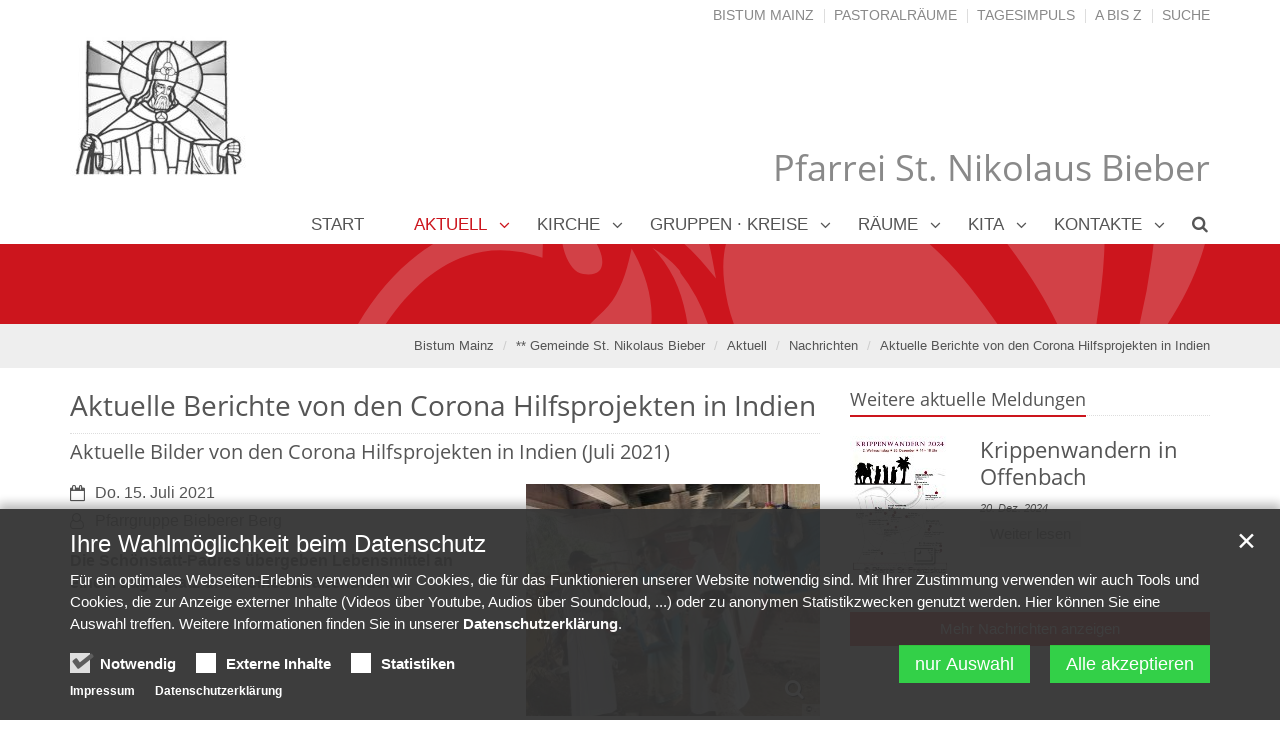

--- FILE ---
content_type: text/html;charset=utf-8
request_url: https://bistummainz.de/pfarrei/offenbach-bieber/aktuell/nachrichten/nachricht/Hilferuf-aus-Indien/
body_size: 20940
content:
<!DOCTYPE html>
<html lang="de" class="noscript ">
<head>

<noscript>
<style>
    html.noscript .hide-noscript { display: none; }
</style>
</noscript>

<script type="text/javascript">apollo=function(){var n=function(){var n=[];return{ready:function(t){n.push(t)},load:function(t){n.push(t)},getInitFunctions:function(){return n}}}(),t=function(t){if("function"!=typeof t)return n;n.ready(t)};return t.getInitFunctions=function(){return n.getInitFunctions()},t.load=function(n){this(n)},t.ready=function(n){this(n)},t}();var ApolloInit=[], __isOnline=true, __scriptPath="https://cdn.bistummainz.de/export/system/modules/org.opencms.apollo.theme/resources/js/apollo.js"</script>
<script async type="text/javascript" src="https://cdn.bistummainz.de/export/system/modules/org.opencms.apollo.theme/resources/js/apollo.js_765406300.js"></script>

<meta charset="UTF-8">
<meta http-equiv="X-UA-Compatible" content="IE=edge">

<meta name="viewport" content="width=device-width, initial-scale=1.0, viewport-fit=cover">
<meta name="description" content="Berichte von Pater Anbu mit Bildern (Juni und Juli 2021) - Leben unter der Brücke">
<meta name="robots" content="index, follow">
<meta name="revisit-after" content="7 days">


<meta property="og:title" content="Aktuelle Berichte von den Corona Hilfsprojekten in Indien">
<meta property="og:description" content="Berichte von Pater Anbu mit Bildern (Juni und Juli 2021) - Leben unter der Brücke">
<meta property="og:type" content="article">
<meta property="og:image:width" content="1280">
<meta property="og:image:height" content="670">
<meta property="og:image" content="https://bistummainz.de/export/sites/bistum/pfarrei/offenbach-bieber/.galleries/images/indien/IMG-20210702-WA0024.jpg_1615257965.jpg">
<meta property="og:url" content="https://bistummainz.de/pfarrei/offenbach-bieber/aktuell/nachrichten/nachricht/Aktuelle-Berichte-von-den-Corona-Hilfsprojekten-in-Indien/">
<meta property="og:locale" content="de">
<meta name="twitter:card" content="summary_large_image">
<meta name="twitter:image" content="https://bistummainz.de/export/sites/bistum/pfarrei/offenbach-bieber/.galleries/images/indien/IMG-20210702-WA0024.jpg_519371184.jpg">
<title>Aktuelle Berichte von den Corona Hilfsprojekten in Indien Pfarrei St. Nikolaus Bieber</title>

    <link rel="apple-touch-icon" href="/export/sites/bistum/pfarrei/offenbach-bieber/favicon.png">
    <link rel="icon" href="/export/sites/bistum/pfarrei/offenbach-bieber/favicon.png" type="image/png">

    <link rel="stylesheet" href="https://cdn.bistummainz.de/export/system/modules/org.opencms.apollo.theme/resources/css/apollo-cssbase.min.css_231261004.css">
            <link rel="stylesheet" href="https://cdn.bistummainz.de/export/system/modules/com.alkacon.bistuemer.themes/mainz/css/mainz-lachsrot.min.css_764395148.css">
        </head><body><div  id="apollo-page" ><header class="area-head" ><div class="ap-header  bis-header-schmuckband ">
<input type="checkbox" id="nav-toggle-box">
<div class="mainheader sticky csssetting">
<div class="head pullnav-false notfixed">

    <div class="head-visual">
    <div class="head-container" ><div class="bis-headgroup mz-only mz-sitename-no-box">
<div class="container">
<div class="row bis-logogroup"><div class="col-xs-10 col-sm-7 col-md-5 bis-logo" ><div class="ap ap-section image-only ">
  <div class="ap-image-section">
    <a href="/pfarrei/offenbach-bieber/"
         class="fully uncolored"><div class="ap-image " ><div class="animated-box rs_skip "><div  class="image-outer-box" ><div class="image-src-box presized" style="padding-bottom: 38.375%"><img src="/export/sites/bistum/pfarrei/offenbach-bieber/.galleries/images/logo_folgeseite.jpg_2058962785.jpg" srcset="[data-uri]" data-sizes="auto" data-srcset="/export/sites/bistum/pfarrei/offenbach-bieber/.galleries/images/logo_folgeseite.jpg_1490888860.jpg 374w, /export/sites/bistum/pfarrei/offenbach-bieber/.galleries/images/logo_folgeseite.jpg_1643218077.jpg 387w, /export/sites/bistum/pfarrei/offenbach-bieber/.galleries/images/logo_folgeseite.jpg_790111510.jpg 408w, /export/sites/bistum/pfarrei/offenbach-bieber/.galleries/images/logo_folgeseite.jpg_135696514.jpg 458w, /export/sites/bistum/pfarrei/offenbach-bieber/.galleries/images/logo_folgeseite.jpg_2048815641.jpg 748w, /export/sites/bistum/pfarrei/offenbach-bieber/.galleries/images/logo_folgeseite.jpg_2058962785.jpg 774w" width="800" height="307" class="img-responsive image-inner-box  lazyload hide-noscript" alt="logo_folgeseite (c) Pfarrei St.Nikolaus" title="logo_folgeseite (c) Pfarrei St.Nikolaus"><noscript><img src="/export/sites/bistum/pfarrei/offenbach-bieber/.galleries/images/logo_folgeseite.jpg_2058962785.jpg" width="800" height="307" class="img-responsive image-inner-box " alt="logo_folgeseite (c) Pfarrei St.Nikolaus" title="logo_folgeseite (c) Pfarrei St.Nikolaus"></noscript></div></div></div></div>
</a></div>

</div>
</div><div class="col-md-7 hidden-xs hidden-sm hidden-fixed pos-initial bis-meta" ><div class="sitename">
<div class="head">
<h2>Pfarrei St. Nikolaus Bieber</h2>
</div>
</div><div class="ap ap-linksequence-hf no-ap mt-5 no-external hidden-sm">
    <ul class="pull-right links">

        <li><a href="/"
        >Bistum Mainz</a></li>
        <li><a href="/pfarreien/"
        >Pastoralräume</a></li>
        <li><a href="/glaube/"
        >Tagesimpuls</a></li>
        <li><a href="/a-z/"
        >A bis Z</a></li>
        <li><a href="/suche/"
        >Suche</a></li>
        </ul>
</div>

</div></div>
</div><div class="mz-portalmarker hidden-md hidden-lg">
<div class="container">
<div class="row"><div class="col-xs-12" ><div class="sitename">
<div class="head">
<h2>Pfarrei St. Nikolaus Bieber</h2>
</div>
</div></div></div>
</div>
</div></div></div><div class="container head-toggle">
        <label for="nav-toggle-box" id="nav-toggle-label">
            <span class="nav-toggle" data-toggle="collapse" data-target=".navbar-responsive-collapse">
                <span>Toggle navigation</span>
            </span>
        </label>
    </div>

    </div>

    <nav class="head-navbar">

        <div class="collapse navbar-collapse mega-menu navbar-responsive-collapse">
        <div class="container">

        <ul class="nav navbar-nav ">

        <li class="dropdown ap-nav-header hidden-md hidden-lg">
<a href="/" class="dropdown-toggle" data-toggle="dropdown" aria-expanded="false">Bistumsportal</a>
<ul class="dropdown-menu" id="nav_mz_c1">
<li><a href=" https://opencms1.bistummainz.de/">Bistum Mainz</a></li>
<li><a href="https://pfarreien.bistummainz.de/">Pfarreien</a></li>
<li><a href="/glaube/aktuell/impulse/">Tagesimpuls</a></li>
<li><a href=" https://opencms1.bistummainz.de/a-z/">A bis Z</a></li>
<li><a href=" https://opencms1.bistummainz.de/service/">Kontakt</a></li>
<li><a href=" https://opencms1.bistummainz.de/suche/">Suche</a></li>
</ul>
</li>
<li><a href="/pfarrei/offenbach-bieber/index.html" >Start</a></li>
<li class="dropdown ap-nav-header active">
<a href="/pfarrei/offenbach-bieber/aktuell/newsletter/" class="dropdown-toggle" data-toggle="dropdown" aria-expanded="false">Aktuell</a>
<ul class="dropdown-menu" id="nav_ce8d4ea4_1">
<li><a href="/pfarrei/offenbach-bieber/aktuell/newsletter/" >Newsletter</a></li>
<li><a href="/pfarrei/offenbach-bieber/aktuell/pfarrbriefe/" >aktueller Gemeindebrief</a></li>
<li class="active">
<a href="/pfarrei/offenbach-bieber/aktuell/nachrichten/" >Nachrichten</a></li>
<li><a href="/pfarrei/offenbach-bieber/aktuell/termine/" >Termine</a></li>
<li><a href="/pfarrei/offenbach-bieber/aktuell/gottesdienste" >Gottesdienste</a></li>
</ul>
</li>
<li class="dropdown ap-nav-header mega" data-menu="/pfarrei/offenbach-bieber/kirche/mega.menu">
<a href="/pfarrei/offenbach-bieber/kirche/page/" class="dropdown-toggle" data-toggle="dropdown" aria-expanded="false">Kirche</a>
<ul class="dropdown-menu" id="nav_ce8d4ea4_7">
<li class="dropdown dropdown-submenu">
<a href="#nav_ce8d4ea4_8" class="dropdown-toggle nav-trigger" data-toggle="dropdown" aria-expanded="false">Glauben leben</a>
<ul class="dropdown-menu" id="nav_ce8d4ea4_8">
<li><a href="/pfarrei/offenbach-bieber/kirche/glauben-leben/gottesdienste/" >Gottesdienste</a></li>
<li><a href="/pfarrei/offenbach-bieber/kirche/glauben-leben/taufe/" >Taufe</a></li>
<li><a href="/pfarrei/offenbach-bieber/kirche/glauben-leben/erstkommunion/" >Erstkommunion</a></li>
<li><a href="/pfarrei/offenbach-bieber/kirche/glauben-leben/firmung/" >Firmung</a></li>
<li><a href="/pfarrei/offenbach-bieber/kirche/glauben-leben/krankenbesuche/" >Krankenbesuche</a></li>
<li><a href="/pfarrei/offenbach-bieber/kirche/glauben-leben/oekumene/" >Ökumene</a></li>
</ul>
</li>
<li class="dropdown dropdown-submenu">
<a href="#nav_ce8d4ea4_15" class="dropdown-toggle nav-trigger" data-toggle="dropdown" aria-expanded="false">Geschichte</a>
<ul class="dropdown-menu" id="nav_ce8d4ea4_15">
<li><a href="/pfarrei/offenbach-bieber/kirche/geschichte/kirchbau-1701-1708/" >Kirchbau 1701-1708</a></li>
<li><a href="/pfarrei/offenbach-bieber/kirche/geschichte/heutige-kirche/" >Heutige Kirche</a></li>
<li><a href="/pfarrei/offenbach-bieber/kirche/geschichte/die-anfaenge/" >Die Anfänge</a></li>
<li><a href="/pfarrei/offenbach-bieber/kirche/geschichte/epitaph-aussenaltar-und-kreuz/" >Epitaph, Außenaltar und Kreuz</a></li>
<li><a href="/pfarrei/offenbach-bieber/kirche/geschichte/pfarrer-von-st.-nikolaus/" >Pfarrer von St. Nikolaus</a></li>
<li><a href="/pfarrei/offenbach-bieber/kirche/geschichte/heiligenfiguren/" >Heiligenfiguren</a></li>
<li><a href="/pfarrei/offenbach-bieber/kirche/geschichte/die-letzten-jahrzehnte-bis-heute/" >Die letzten Jahrzehnte bis heute</a></li>
<li><a href="/pfarrei/offenbach-bieber/kirche/geschichte/ueberblick-700-jahre/" >Überblick - 700 Jahre</a></li>
<li><a href="/pfarrei/offenbach-bieber/kirche/geschichte/kirchturmglocken/" >Kirchturmglocken</a></li>
<li><a href="/pfarrei/offenbach-bieber/kirche/geschichte/kirchturmuhr-und-altes-uhrwerk/" >Kirchturmuhr und altes Uhrwerk</a></li>
<li><a href="/pfarrei/offenbach-bieber/kirche/geschichte/haus-st.-hildegard/" >Haus St. Hildegard</a></li>
</ul>
</li>
</ul>
</li>
<li class="dropdown ap-nav-header mega" data-menu="/pfarrei/offenbach-bieber/gruppen-kreise/mega.menu">
<a href="/pfarrei/offenbach-bieber/gruppen-kreise/page/" class="dropdown-toggle" data-toggle="dropdown" aria-expanded="false">Gruppen · Kreise</a>
<ul class="dropdown-menu" id="nav_ce8d4ea4_27">
<li class="dropdown dropdown-submenu">
<a href="#nav_ce8d4ea4_28" class="dropdown-toggle nav-trigger" data-toggle="dropdown" aria-expanded="false">Gottesdienstvorbereitung</a>
<ul class="dropdown-menu" id="nav_ce8d4ea4_28">
<li><a href="/pfarrei/offenbach-bieber/gruppen-kreise/gottesdienstvorbereitung/familiengottesdienstkreis/" >Familiengottesdienstkreis</a></li>
<li><a href="/pfarrei/offenbach-bieber/gruppen-kreise/gottesdienstvorbereitung/kinderwortgottesdienst-vorberitung/" >Kinderwortgottesdienst-Vorbereitung</a></li>
<li><a href="/pfarrei/offenbach-bieber/gruppen-kreise/gottesdienstvorbereitung/messdiener/" >Messdiener</a></li>
</ul>
</li>
<li class="dropdown dropdown-submenu">
<a href="#nav_ce8d4ea4_32" class="dropdown-toggle nav-trigger" data-toggle="dropdown" aria-expanded="false">Jung & Alt</a>
<ul class="dropdown-menu" id="nav_ce8d4ea4_32">
<li><a href="/pfarrei/offenbach-bieber/gruppen-kreise/jung-alt/ueberblick/" >Überblick</a></li>
<li><a href="/pfarrei/offenbach-bieber/gruppen-kreise/jung-alt/jugend/" >Jugend</a></li>
<li><a href="/pfarrei/offenbach-bieber/gruppen-kreise/jung-alt/erwachsenenbildung-35plus/" >Erwachsenenbildung 35plus</a></li>
<li><a href="/pfarrei/offenbach-bieber/gruppen-kreise/jung-alt/frauenkreis/" >Frauenkreis</a></li>
<li><a href="/pfarrei/offenbach-bieber/gruppen-kreise/jung-alt/missionskreis/" >Missionskreis</a></li>
<li><a href="/pfarrei/offenbach-bieber/gruppen-kreise/jung-alt/senioren/" >Senioren</a></li>
<li><a href="/pfarrei/offenbach-bieber/gruppen-kreise/jung-alt/familienkreis/" >Familienkreis</a></li>
<li><a href="/pfarrei/offenbach-bieber/gruppen-kreise/jung-alt/krabbelkreis-sandhaeschen/" >Krabbelkreis - Sandhäschen</a></li>
</ul>
</li>
<li class="dropdown dropdown-submenu">
<a href="#nav_ce8d4ea4_41" class="dropdown-toggle nav-trigger" data-toggle="dropdown" aria-expanded="false">Musik</a>
<ul class="dropdown-menu" id="nav_ce8d4ea4_41">
<li><a href="/pfarrei/offenbach-bieber/gruppen-kreise/musik/kirchenchor-st.-nikolaus/" >Kirchenchor St. Nikolaus</a></li>
<li><a href="/pfarrei/offenbach-bieber/gruppen-kreise/musik/kinderschola/" >Kinderschola</a></li>
</ul>
</li>
<li class="dropdown dropdown-submenu">
<a href="#nav_ce8d4ea4_44" class="dropdown-toggle nav-trigger" data-toggle="dropdown" aria-expanded="false">Räte</a>
<ul class="dropdown-menu" id="nav_ce8d4ea4_44">
<li><a href="/pfarrei/offenbach-bieber/gruppen-kreise/raete/pfarrgemeinderat/" >Pfarrgemeinderat</a></li>
<li><a href="/pfarrei/offenbach-bieber/gruppen-kreise/raete/verwaltungsrat/" >Verwaltungsrat</a></li>
</ul>
</li>
</ul>
</li>
<li class="dropdown ap-nav-header">
<a href="/pfarrei/offenbach-bieber/raeume/pfarrheim/" class="dropdown-toggle" data-toggle="dropdown" aria-expanded="false">Räume</a>
<ul class="dropdown-menu" id="nav_ce8d4ea4_47">
<li><a href="/pfarrei/offenbach-bieber/raeume/pfarrheim/" >Pfarrheim</a></li>
<li><a href="/pfarrei/offenbach-bieber/raeume/weinstube/" >Weinstube</a></li>
<li><a href="/pfarrei/offenbach-bieber/raeume/grosser-saal/" >Großer Saal</a></li>
<li><a href="/pfarrei/offenbach-bieber/raeume/anfahrt" >Anfahrt</a></li>
</ul>
</li>
<li class="dropdown ap-nav-header">
<a href="/pfarrei/offenbach-bieber/kita/kindertagesstaette-st.-nikolaus-offenbach-bieber/" class="dropdown-toggle" data-toggle="dropdown" aria-expanded="false">Kita</a>
<ul class="dropdown-menu" id="nav_ce8d4ea4_52">
<li><a href="/pfarrei/offenbach-bieber/kita/kindertagesstaette-st.-nikolaus-offenbach-bieber/" >Kindertagesstätte St. Nikolaus Offenbach-Bieber</a></li>
</ul>
</li>
<li class="dropdown ap-nav-header">
<a href="/pfarrei/offenbach-bieber/kontakte/pastoralteam-pfarrbuero/" class="dropdown-toggle" data-toggle="dropdown" aria-expanded="false">Kontakte</a>
<ul class="dropdown-menu" id="nav_ce8d4ea4_54">
<li><a href="/pfarrei/offenbach-bieber/kontakte/pastoralteam-pfarrbuero/" >Pastoralteam - Pfarrbüro</a></li>
<li><a href="/pfarrei/offenbach-bieber/kontakte/neu-in-bieber/" >Neu in Bieber?</a></li>
<li><a href="/pfarrei/offenbach-bieber/kontakte/gebaeude-standorte/" >Gebäude-Standorte</a></li>
</ul>
</li>
<li class="dropdown ap-nav-header" id="searchButtonHeader">
                <a href="#" title="Search" class="dropdown-toggle" data-toggle="dropdown" aria-expanded="false">
                    <span class="search search-btn fa fa-search"></span>
                </a>
                <ul class="dropdown-menu">
                    <li>
                        <div class="search-form">
                            <form class="form-inline" action="/pfarrei/offenbach-bieber/suche/" method="post">
                                <div class="input-group">
                                    <label for="searchInput" class="sr-only">Search</label>
                                    <input id="searchInput" name="q" type="text" class="form-control blur-focus" placeholder="Search" />
                                    <span class="input-group-btn">
                                        <button class="btn" type="button" onclick="this.form.submit(); return false;">Go</button>
                                    </span>
                                </div>
                            </form>
                        </div>
                    </li>
                </ul>
            </li>
        </ul>

    </div>
    </div>
    </nav>
    </div>

<div class="head-overlay"></div>
</div>

<div class="extra-container" ><div class="mz-extra "><div class="bis-extra-content" ><div class="ap ap-section image-only bis-schmuckband hidden-fixed">
  <div class="ap-image-section">
    <div class="ap-image " ><div class="animated-box rs_skip "><div  class="image-outer-box" ><div class="image-src-box presized" style="padding-bottom: 7.274969173859433%"><img data-src="https://mainz-live.opencms.rocks/export/sites/alkacon/specials-mainz/.galleries/mainz/schmuckband-kreuzgang.svg" width="2433" height="177" class="img-responsive image-inner-box  lazyload hide-noscript" alt="Schmuckband Kreuzgang" title="Schmuckband Kreuzgang"><noscript><img src="https://mainz-live.opencms.rocks/export/sites/alkacon/specials-mainz/.galleries/mainz/schmuckband-kreuzgang.svg" width="2433" height="177" class="img-responsive image-inner-box " alt="Schmuckband Kreuzgang" title="Schmuckband Kreuzgang"></noscript></div></div></div></div>
</div>

</div>
</div></div></div><div class="breadcrumbs csssetting">
    <div class="container">
        <ul class="pull-right breadcrumb">
                <li><a href="/">Bistum Mainz</a></li>
<li><a href="/pfarrei/offenbach-bieber/">** Gemeinde St. Nikolaus Bieber</a></li>
<li><a href="/pfarrei/offenbach-bieber/aktuell/newsletter/">Aktuell</a></li>
<li><a href="/pfarrei/offenbach-bieber/aktuell/nachrichten/">Nachrichten</a></li>
<li><a href="/pfarrei/offenbach-bieber/aktuell/nachrichten/nachricht/Aktuelle-Berichte-von-den-Corona-Hilfsprojekten-in-Indien/?">Aktuelle Berichte von den Corona Hilfsprojekten in Indien</a></li>
</ul>
            <script type="application/ld+json">{"@context": "http://schema.org","@type": "BreadcrumbList","itemListElement": [{"@type": "ListItem","position": 1,"item": { "@id": "https://bistummainz.de/","name": "Bistum Mainz"}},{"@type": "ListItem","position": 2,"item": { "@id": "https://bistummainz.de/pfarrei/offenbach-bieber/","name": "** Gemeinde St. Nikolaus Bieber"}},{"@type": "ListItem","position": 3,"item": { "@id": "https://bistummainz.de/pfarrei/offenbach-bieber/aktuell/newsletter/","name": "Aktuell"}},{"@type": "ListItem","position": 4,"item": { "@id": "https://bistummainz.de/pfarrei/offenbach-bieber/aktuell/nachrichten/","name": "Nachrichten"}},{"@type": "ListItem","position": 5,"item": { "@id": "https://bistummainz.de/pfarrei/offenbach-bieber/aktuell/nachrichten/nachricht/Aktuelle-Berichte-von-den-Corona-Hilfsprojekten-in-Indien/?","name": "Aktuelle Berichte von den Corona Hilfsprojekten in Indien"}}]}</script></div>
</div>

</div>

</header><div class="area-content ">
<div class="container">
<div class="row"><main class="col-md-8" ><div class="row "><div class="col-xs-12" ><div class="ap ap-detail-page ap-blog ">

<div class="visual-header sideImage">
        <div class="headline">
            <h1 >Aktuelle Berichte von den Corona Hilfsprojekten in Indien</h1>
        </div>
        <h2 class="h3" >Aktuelle Bilder von den Corona Hilfsprojekten in Indien (Juli 2021)</h2>
        </div>

    <div class="ap-image visual-image  none sideImage right " ><div class="animated-box rs_skip "><div  class="image-outer-box zoomer" data-imagezoom='{ "w": 765, "h": 604, "caption": "%3Cdiv%20class%3D%22title%22%3ELebensmittel%C3%BCbergabe%20unter%20der%20Br%C3%BCcke%3C%2Fdiv%3E%3Cdiv%20class%3D%22copyright%22%3E%26copy%3B%20.%3C%2Fdiv%3E", "src": "/export/sites/bistum/pfarrei/offenbach-bieber/.galleries/images/indien/IMG-20210702-WA0027.jpg_118637575.jpg" }'><div class="image-src-box presized" style="padding-bottom: 78.95424836601308%"><img src="/export/sites/bistum/pfarrei/offenbach-bieber/.galleries/images/indien/IMG-20210702-WA0027.jpg_490196854.jpg" srcset="[data-uri]" data-sizes="auto" data-srcset="/export/sites/bistum/pfarrei/offenbach-bieber/.galleries/images/indien/IMG-20210702-WA0027.jpg_549770043.jpg 239w, /export/sites/bistum/pfarrei/offenbach-bieber/.galleries/images/indien/IMG-20210702-WA0027.jpg_470151003.jpg 295w, /export/sites/bistum/pfarrei/offenbach-bieber/.galleries/images/indien/IMG-20210702-WA0027.jpg_694005364.jpg 470w, /export/sites/bistum/pfarrei/offenbach-bieber/.galleries/images/indien/IMG-20210702-WA0027.jpg_1858906019.jpg 478w, /export/sites/bistum/pfarrei/offenbach-bieber/.galleries/images/indien/IMG-20210702-WA0027.jpg_1959008230.jpg 590w, /export/sites/bistum/pfarrei/offenbach-bieber/.galleries/images/indien/IMG-20210702-WA0027.jpg_1182314054.jpg 720w, /export/sites/bistum/pfarrei/offenbach-bieber/.galleries/images/indien/IMG-20210702-WA0027.jpg_490196854.jpg 765w" width="765" height="604" class="img-responsive image-inner-box  lazyload hide-noscript" alt="Lebensmittelübergabe unter der Brücke (c) ." title="Lebensmittelübergabe unter der Brücke (c) ."><noscript><img src="/export/sites/bistum/pfarrei/offenbach-bieber/.galleries/images/indien/IMG-20210702-WA0027.jpg_490196854.jpg" width="765" height="604" class="img-responsive image-inner-box " alt="Lebensmittelübergabe unter der Brücke (c) ." title="Lebensmittelübergabe unter der Brücke (c) ."></noscript></div></div><div class="copyright">
                        <div class="text">&copy; .</div>
                    </div>
                <div class="visual-subtitle">Lebensmittelübergabe unter der Brücke</div>
                </div></div>
<div class="visual-info sideImage">
        <div class="date"><span class="sr-only">Datum:</span><div>Do. 15. Juli 2021</div></div><div class="author"><span class="sr-only">Von:</span><div >Pfarrgruppe Bieberer Berg</div></div></div>
    <div class="visual-text" >
        <p>Die Schönstatt-Padres übergeben Lebensmittel an einem Lagerplatz unter einer Straßenbrücke.</p></div>
<div class="ap-paragraph ">

    <div class="row">

                <div class="col-md-4 float-md-right ap">
                    <div class="ap-image image-info  none sideImage right " ><div class="animated-box rs_skip "><div  class="image-outer-box zoomer" data-imagezoom='{ "w": 1040, "h": 780, "caption": "%3Cdiv%20class%3D%22title%22%3ELebensmittel%C3%BCbergabe%20vor%20Wellblechh%C3%BCtte%3C%2Fdiv%3E%3Cdiv%20class%3D%22copyright%22%3E%26copy%3B%20.%3C%2Fdiv%3E", "src": "/export/sites/bistum/pfarrei/offenbach-bieber/.galleries/images/indien/IMG-20210702-WA0015.jpg_1374407651.jpg" }'><div class="image-src-box presized" style="padding-bottom: 75.0%"><img src="/export/sites/bistum/pfarrei/offenbach-bieber/.galleries/images/indien/IMG-20210702-WA0015.jpg_1887713874.jpg" srcset="[data-uri]" data-sizes="auto" data-srcset="/export/sites/bistum/pfarrei/offenbach-bieber/.galleries/images/indien/IMG-20210702-WA0015.jpg_1621551235.jpg 186w, /export/sites/bistum/pfarrei/offenbach-bieber/.galleries/images/indien/IMG-20210702-WA0015.jpg_469324541.jpg 230w, /export/sites/bistum/pfarrei/offenbach-bieber/.galleries/images/indien/IMG-20210702-WA0015.jpg_1847445384.jpg 372w, /export/sites/bistum/pfarrei/offenbach-bieber/.galleries/images/indien/IMG-20210702-WA0015.jpg_1933995779.jpg 460w, /export/sites/bistum/pfarrei/offenbach-bieber/.galleries/images/indien/IMG-20210702-WA0015.jpg_1788096952.jpg 470w, /export/sites/bistum/pfarrei/offenbach-bieber/.galleries/images/indien/IMG-20210702-WA0015.jpg_311270592.jpg 720w, /export/sites/bistum/pfarrei/offenbach-bieber/.galleries/images/indien/IMG-20210702-WA0015.jpg_1921840652.jpg 940w, /export/sites/bistum/pfarrei/offenbach-bieber/.galleries/images/indien/IMG-20210702-WA0015.jpg_1887713874.jpg 1040w" width="1040" height="780" class="img-responsive image-inner-box  lazyload hide-noscript" alt="Lebensmittelübergabe vor Wellblechhütte (c) ." title="Lebensmittelübergabe vor Wellblechhütte (c) ."><noscript><img src="/export/sites/bistum/pfarrei/offenbach-bieber/.galleries/images/indien/IMG-20210702-WA0015.jpg_1887713874.jpg" width="1040" height="780" class="img-responsive image-inner-box " alt="Lebensmittelübergabe vor Wellblechhütte (c) ." title="Lebensmittelübergabe vor Wellblechhütte (c) ."></noscript></div></div><div class="copyright">
                                    <div>(c) .</div>
                                </div>
                            <div class="subtitle basic">Lebensmittelübergabe vor Wellblechhütte</div>
                            </div></div>
</div>

                <div class="col-md-8 content">
                    <div class="text" ><p>Die Schönstatt-Padres übergeben Lebensmittel vor einer Wellblechhütte.</p></div>
                    </div>

            </div>
        </div>
<div class="ap-paragraph ">

    <div class="row">

                <div class="col-md-4 float-md-right ap">
                    <div class="ap-image image-info  none sideImage right " ><div class="animated-box rs_skip "><div  class="image-outer-box zoomer" data-imagezoom='{ "w": 960, "h": 1280, "caption": "%3Cdiv%20class%3D%22title%22%3EEssen%20%26%20Trinken%3C%2Fdiv%3E%3Cdiv%20class%3D%22copyright%22%3E%26copy%3B%20.%3C%2Fdiv%3E", "src": "/export/sites/bistum/pfarrei/offenbach-bieber/.galleries/images/indien/WhatsApp-Image-2021-07-06-at-13.19.55.jpeg_883497877.jpeg" }'><div class="image-src-box presized" style="padding-bottom: 133.33333333333331%"><img src="/export/sites/bistum/pfarrei/offenbach-bieber/.galleries/images/indien/WhatsApp-Image-2021-07-06-at-13.19.55.jpeg_1596793638.jpeg" srcset="[data-uri]" data-sizes="auto" data-srcset="/export/sites/bistum/pfarrei/offenbach-bieber/.galleries/images/indien/WhatsApp-Image-2021-07-06-at-13.19.55.jpeg_178525888.jpeg 186w, /export/sites/bistum/pfarrei/offenbach-bieber/.galleries/images/indien/WhatsApp-Image-2021-07-06-at-13.19.55.jpeg_1303455524.jpeg 230w, /export/sites/bistum/pfarrei/offenbach-bieber/.galleries/images/indien/WhatsApp-Image-2021-07-06-at-13.19.55.jpeg_870421593.jpeg 372w, /export/sites/bistum/pfarrei/offenbach-bieber/.galleries/images/indien/WhatsApp-Image-2021-07-06-at-13.19.55.jpeg_57833857.jpeg 460w, /export/sites/bistum/pfarrei/offenbach-bieber/.galleries/images/indien/WhatsApp-Image-2021-07-06-at-13.19.55.jpeg_1091016034.jpeg 470w, /export/sites/bistum/pfarrei/offenbach-bieber/.galleries/images/indien/WhatsApp-Image-2021-07-06-at-13.19.55.jpeg_906124862.jpeg 720w, /export/sites/bistum/pfarrei/offenbach-bieber/.galleries/images/indien/WhatsApp-Image-2021-07-06-at-13.19.55.jpeg_707183829.jpeg 940w, /export/sites/bistum/pfarrei/offenbach-bieber/.galleries/images/indien/WhatsApp-Image-2021-07-06-at-13.19.55.jpeg_1596793638.jpeg 960w" width="960" height="1280" class="img-responsive image-inner-box  lazyload hide-noscript" alt="Essen & Trinken (c) ." title="Essen & Trinken (c) ."><noscript><img src="/export/sites/bistum/pfarrei/offenbach-bieber/.galleries/images/indien/WhatsApp-Image-2021-07-06-at-13.19.55.jpeg_1596793638.jpeg" width="960" height="1280" class="img-responsive image-inner-box " alt="Essen & Trinken (c) ." title="Essen & Trinken (c) ."></noscript></div></div><div class="copyright">
                                    <div>(c) .</div>
                                </div>
                            <div class="subtitle basic">Essen & Trinken</div>
                            </div></div>
</div>

                <div class="col-md-8 content">
                    <div class="text" ><p>Pater Ambu fährt mit einem offenen Riksha-Taxi herum und verteilt ein frisch gekochtes Nudelgericht und Wasser an einzelne Bedürftige.</p></div>
                    </div>

            </div>
        </div>
<div class="ap-paragraph ">

    <div class="headline">
            <h3 >Grüße von Pater Anbu.</h3>
        </div>
    <div class="row">

                <div class="col-md-4 float-md-right ap">
                    <div class="ap-image image-info  none sideImage right " ><div class="animated-box rs_skip "><div  class="image-outer-box zoomer" data-imagezoom='{ "w": 330, "h": 435, "caption": "%3Cdiv%20class%3D%22title%22%3Ereis-oel-linsen-zucker-gries-gewuerze%3C%2Fdiv%3E%3Cdiv%20class%3D%22copyright%22%3E%26copy%3B%20.%3C%2Fdiv%3E", "src": "/export/sites/bistum/pfarrei/offenbach-bieber/.galleries/images/indien/reis-oel-linsen-zucker-gries-gewuerze.png_1895983535.png" }'><div class="image-src-box presized" style="padding-bottom: 131.8181818181818%"><img src="/export/sites/bistum/pfarrei/offenbach-bieber/.galleries/images/indien/reis-oel-linsen-zucker-gries-gewuerze.png_517401504.png" srcset="[data-uri]" data-sizes="auto" data-srcset="/export/sites/bistum/pfarrei/offenbach-bieber/.galleries/images/indien/reis-oel-linsen-zucker-gries-gewuerze.png_768066403.png 186w, /export/sites/bistum/pfarrei/offenbach-bieber/.galleries/images/indien/reis-oel-linsen-zucker-gries-gewuerze.png_517401504.png 230w" width="330" height="435" class="img-responsive image-inner-box  lazyload hide-noscript" alt="reis-oel-linsen-zucker-gries-gewuerze (c) ." title="reis-oel-linsen-zucker-gries-gewuerze (c) ."><noscript><img src="/export/sites/bistum/pfarrei/offenbach-bieber/.galleries/images/indien/reis-oel-linsen-zucker-gries-gewuerze.png_517401504.png" width="330" height="435" class="img-responsive image-inner-box " alt="reis-oel-linsen-zucker-gries-gewuerze (c) ." title="reis-oel-linsen-zucker-gries-gewuerze (c) ."></noscript></div></div><div class="copyright">
                                    <div>(c) .</div>
                                </div>
                            <div class="subtitle basic">reis-oel-linsen-zucker-gries-gewuerze</div>
                            </div></div>
</div>

                <div class="col-md-8 content">
                    <div class="text" ><div style="text-align: right;"><strong>Juni 2021</strong></div>
<div>&nbsp;</div>
<div>Grüße von Pater Anbu.</div>
<div>&nbsp;</div>
<div>die zweite Corona-Welle ist langsam niedriger geworden. Etwa 50 Tausend in Indien und etwa 7 Tausend in meinem Bundesstaat. In Chennai ist es weniger als 1000. Und deswegen gibt es schrittweise Lockdown Lockerung.&nbsp; Ich habe auch Impfung gehabt. Gott sei dank, endlich hört man nicht mehr Todesnachrichten von Bekannten. Außer dass letzte Woche ein Diozesanpriester, der mit mir Philosophie studiert hat, wegen Korona gestorben ist. Das war ein Schock. Da ist eine Rede von Dritter Welle in Indien in Oktober.&nbsp; Die zweite war schlimm und wir können keine Welle mehr vertragen. Hoffentlich wird das bald besser.<br /><br />Gestern haben wir einen Bericht von Überweisungen fuer Korona Hilfe Chennai, fuer April und Mai bekommen. Das waren 3630 Euros ( bis Ende Mai ). Das ist viel Geld und umgerechnet is es etwa 319784 Rupees. ( 3 Lakhs + ) Es ist viel Geld und&nbsp; wie letztes mal sind viele Bieberer sehr großzügig gewesen. ... Ich&nbsp; werde sicherlich alles dokumentieren und unsere Gemeinde Biebererberg deutlich berichten über was wir gemeinsam machen und machen werden. ...&nbsp; Auf jedem Fall, das wir&nbsp; fast vier Tausend Euros&nbsp; haben um etwas gut zu tun, Menschen zu helfen, ist eine wunderbare Sache.&nbsp; Ich danke allen die mitgewirkt haben. Ich habe mit unserem Schoenstatt Patres etwas geplant und werde weiter berichten, was wir machen, und wie meine Erfahrung war. ... Hoffentlich wird die nächste Hälfte des Projekts ( bedürftigen Menschen&nbsp; Lebensmittel, Mittagessen und sonstige Hilfe geben ) auch vom Heiligen Geist geleitet und geführt.</div>
<div>&nbsp;</div>
<div>Verbunden in Jesus Christus,</div>
<div><br />Pater Anbu</div></div>
                    </div>

            </div>
        </div>
<div class="ap-paragraph  ap-no-clear">

    </div>
<div class="ap-paragraph ">

    <div class="headline">
            <h3 >Indien braucht unsere Hilfe</h3>
        </div>
    <div class="row">

                <div class="col-md-4 float-md-right ap">
                    <div class="ap-image image-info  none sideImage right " ><div class="animated-box rs_skip "><div  class="image-outer-box zoomer" data-imagezoom='{ "w": 2160, "h": 2160, "caption": "%3Cdiv%20class%3D%22title%22%3EPater%20Anbu%20war%20als%20Pfarrvikar%20von%202016%20bis%202019%20in%20unserer%20Pfarrgruppe%20t%C3%A4tig.%20Inzwischen%20lebt%20er%20wieder%20in%20seinem%20Heimatland%20Indien%2C%20in%20Chennai.%20Trotz%20der%20r%C3%A4umlichen%20Entfernung%20bestehen%20bis%20heute%20viele%20herzliche%20und%20pers%C3%B6nliche%20Kontakte.%3C%2Fdiv%3E%3Cdiv%20class%3D%22copyright%22%3E%26copy%3B%20Pater%20Anbu%3C%2Fdiv%3E", "src": "/export/sites/bistum/pfarrei/offenbach-bieber/.galleries/images/indien/0-Pater_Anbu.jpg_297852187.jpg" }'><div class="image-src-box presized" style="padding-bottom: 100.0%"><img src="/export/sites/bistum/pfarrei/offenbach-bieber/.galleries/images/indien/0-Pater_Anbu.jpg_1059593014.jpg" srcset="[data-uri]" data-sizes="auto" data-srcset="/export/sites/bistum/pfarrei/offenbach-bieber/.galleries/images/indien/0-Pater_Anbu.jpg_1844599361.jpg 186w, /export/sites/bistum/pfarrei/offenbach-bieber/.galleries/images/indien/0-Pater_Anbu.jpg_1152830489.jpg 230w, /export/sites/bistum/pfarrei/offenbach-bieber/.galleries/images/indien/0-Pater_Anbu.jpg_914514844.jpg 372w, /export/sites/bistum/pfarrei/offenbach-bieber/.galleries/images/indien/0-Pater_Anbu.jpg_75232522.jpg 460w, /export/sites/bistum/pfarrei/offenbach-bieber/.galleries/images/indien/0-Pater_Anbu.jpg_368409140.jpg 470w, /export/sites/bistum/pfarrei/offenbach-bieber/.galleries/images/indien/0-Pater_Anbu.jpg_754169732.jpg 720w, /export/sites/bistum/pfarrei/offenbach-bieber/.galleries/images/indien/0-Pater_Anbu.jpg_917534972.jpg 940w, /export/sites/bistum/pfarrei/offenbach-bieber/.galleries/images/indien/0-Pater_Anbu.jpg_921894838.jpg 1440w, /export/sites/bistum/pfarrei/offenbach-bieber/.galleries/images/indien/0-Pater_Anbu.jpg_1059593014.jpg 1620w" width="2000" height="2000" class="img-responsive image-inner-box  lazyload hide-noscript" alt="Pater Anbu war als Pfarrvikar von 2016 bis 2019 in unserer Pfarrgruppe tätig. Inzwischen lebt er wieder in seinem Heimatland Indien, in Chennai. Trotz der räumlichen Entfernung bestehen bis heute viele herzliche und persönliche Kontakte. (c) Pater Anbu" title="Pater Anbu war als Pfarrvikar von 2016 bis 2019 in unserer Pfarrgruppe tätig. Inzwischen lebt er wieder in seinem Heimatland Indien, in Chennai. Trotz der räumlichen Entfernung bestehen bis heute viele herzliche und persönliche Kontakte. (c) Pater Anbu"><noscript><img src="/export/sites/bistum/pfarrei/offenbach-bieber/.galleries/images/indien/0-Pater_Anbu.jpg_1059593014.jpg" width="2000" height="2000" class="img-responsive image-inner-box " alt="Pater Anbu war als Pfarrvikar von 2016 bis 2019 in unserer Pfarrgruppe tätig. Inzwischen lebt er wieder in seinem Heimatland Indien, in Chennai. Trotz der räumlichen Entfernung bestehen bis heute viele herzliche und persönliche Kontakte. (c) Pater Anbu" title="Pater Anbu war als Pfarrvikar von 2016 bis 2019 in unserer Pfarrgruppe tätig. Inzwischen lebt er wieder in seinem Heimatland Indien, in Chennai. Trotz der räumlichen Entfernung bestehen bis heute viele herzliche und persönliche Kontakte. (c) Pater Anbu"></noscript></div></div><div class="copyright">
                                    <div>(c) Pater Anbu</div>
                                </div>
                            <div class="subtitle basic">Pater Anbu war als Pfarrvikar von 2016 bis 2019 in unserer Pfarrgruppe tätig. Inzwischen lebt er wieder in seinem Heimatland Indien, in Chennai. Trotz der räumlichen Entfernung bestehen bis heute viele herzliche und persönliche Kontakte.</div>
                            </div></div>
</div>

                <div class="col-md-8 content">
                    <div class="text" ><p style="text-align: right;"><strong>Mai 2021</strong></p>
<h2><strong>Neuer Brief und Spendenaufruf von Pater Anbu</strong></h2>
<p>Liebe Christinnen und Christen der Pfarrgruppe Bieberer Berg,</p>
<p>viele Grüße von Pater Anbu.</p>
<h4><strong>Dankeschön!</strong></h4>
<p>Es ist mir eine Freude, zu wissen, dass so viele Gemeindemitglieder wissen möchten, wie es mir und meiner Heimat in der aktuellen Coronasituation ergeht. Für diese Solidarität möchte ich Ihnen ganz herzlich danken.</p></div>
                    </div>

            </div>
        </div>
<div class="ap-paragraph  ap-no-clear">

    <div ><h4><strong>Die Lage vor Ort</strong></h4></div>
            </div>
<div class="ap-paragraph ">

    <div class="row">

                <div class="col-md-4 float-md-right ap">
                    <div class="ap-image image-info  none sideImage right " ><div class="animated-box rs_skip "><div  class="image-outer-box zoomer" data-imagezoom='{ "w": 1763, "h": 1440, "caption": "%3Cdiv%20class%3D%22title%22%3EIndische%20Tageszeitung%20Mai%202021%3C%2Fdiv%3E%3Cdiv%20class%3D%22copyright%22%3E%26copy%3B%20.%3C%2Fdiv%3E", "src": "/export/sites/bistum/pfarrei/offenbach-bieber/.galleries/images/indien/210519-072105-Mein_Bundesstatt_Heute.jpg_451646881.jpg" }'><div class="image-src-box presized" style="padding-bottom: 81.67895632444696%"><img src="/export/sites/bistum/pfarrei/offenbach-bieber/.galleries/images/indien/210519-072105-Mein_Bundesstatt_Heute.jpg_1389526066.jpg" srcset="[data-uri]" data-sizes="auto" data-srcset="/export/sites/bistum/pfarrei/offenbach-bieber/.galleries/images/indien/210519-072105-Mein_Bundesstatt_Heute.jpg_568427134.jpg 186w, /export/sites/bistum/pfarrei/offenbach-bieber/.galleries/images/indien/210519-072105-Mein_Bundesstatt_Heute.jpg_1046123845.jpg 230w, /export/sites/bistum/pfarrei/offenbach-bieber/.galleries/images/indien/210519-072105-Mein_Bundesstatt_Heute.jpg_1613784229.jpg 372w, /export/sites/bistum/pfarrei/offenbach-bieber/.galleries/images/indien/210519-072105-Mein_Bundesstatt_Heute.jpg_1265084710.jpg 460w, /export/sites/bistum/pfarrei/offenbach-bieber/.galleries/images/indien/210519-072105-Mein_Bundesstatt_Heute.jpg_1214470058.jpg 470w, /export/sites/bistum/pfarrei/offenbach-bieber/.galleries/images/indien/210519-072105-Mein_Bundesstatt_Heute.jpg_481249476.jpg 720w, /export/sites/bistum/pfarrei/offenbach-bieber/.galleries/images/indien/210519-072105-Mein_Bundesstatt_Heute.jpg_211673928.jpg 940w, /export/sites/bistum/pfarrei/offenbach-bieber/.galleries/images/indien/210519-072105-Mein_Bundesstatt_Heute.jpg_710856490.jpg 1440w, /export/sites/bistum/pfarrei/offenbach-bieber/.galleries/images/indien/210519-072105-Mein_Bundesstatt_Heute.jpg_1389526066.jpg 1763w" width="1763" height="1440" class="img-responsive image-inner-box  lazyload hide-noscript" alt="Indische Tageszeitung Mai 2021 (c) ." title="Indische Tageszeitung Mai 2021 (c) ."><noscript><img src="/export/sites/bistum/pfarrei/offenbach-bieber/.galleries/images/indien/210519-072105-Mein_Bundesstatt_Heute.jpg_1389526066.jpg" width="1763" height="1440" class="img-responsive image-inner-box " alt="Indische Tageszeitung Mai 2021 (c) ." title="Indische Tageszeitung Mai 2021 (c) ."></noscript></div></div><div class="copyright">
                                    <div>(c) .</div>
                                </div>
                            <div class="subtitle basic">Indische Tageszeitung Mai 2021</div>
                            </div></div>
</div>

                <div class="col-md-8 content">
                    <div class="text" ><p>Die Lage in unserem Bundesstaat hat sich leider katastrophal verschlechtert.</p>
<p>Meiner Mutter und mir geht so weit gut. Mein Bruder sowie mein Schwager waren an Corona erkrankt und mussten im Krankenhaus behandelt werden, haben aber überlebt.</p>
<p>Die Lage in Indien haben Sie sicher in den Nachrichten verfolgen können. Hunderte von schwebenden Leichen schwammen im Ganges und die Krematorien waren hoffnungslos überfüllt; das Gesundheitssystem ist völlig zusammengebrochen. Die Krankenhäuser können keine Coronapatienten mehr aufnehmen; es fehlt an Sauerstoff und Medikamenten.</p>
<p>Die zweite Welle bzw. die indische Variante des Virus ist unvorstellbar und nicht mit der ersten Welle zu vergleichen. Täglich sterben im Durchschnitt mehr als 4.000 Menschen. Heute, am 19.05.2021, hatten wir einen traurigen Rekord von 4.529 Personen. Die Virusmutation verursacht extreme Atemprobleme, weshalb immer mehr Menschen Sauerstoff benötigen.</p></div>
                    </div>

            </div>
        </div>
<div class="ap-paragraph  ap-no-clear">

    <div ><p>Für mich persönlich ist die Lage sehr beängstigend. Viele Priester, Schwestern, Nachbarn, und viele meiner Freunde sind gestorben. Keiner kann sagen, mir wird nichts passieren. Erst gestern ist ein Freund von mir, der hier Messdiener war, gestorben. Meine Mutter rief mich an, um über diesen Todesfall zu sprechen. Er war sehr eng mit unserer Familie verbunden und für meine Mutter wie ein Sohn. Trauergespräche sind hier an der Tagesordnung.</p>
<p>Einer unserer Nachbarn, ein 71-jähriger Hindu, der sonst kaum mit uns redet, kam kürzlich weinend zu unserem Haus, weil sein Sohn bereits seit zehn Tagen wegen zu niedrigen Sauerstoffgehalts im Blut auf der Intensivstation lag.&nbsp; „Beten Sie für meinen Sohn zu Ihrem Gott”, bat er mich; dieser Moment hat mich sehr berührt.</p>
<p>Derzeit sind wir im Lockdown und hoffen, dass sich die Lage in einem Monat verbessern wird.</p>
<h4><strong>Bitte, um ein Gebet</strong></h4>
<p>Beten Sie für Indien, für uns, und wenn es geht, entzünden Sie eine Kerze in unsere Kirche. Wir können Ihr Licht der Hoffnung wirklich gut gebrauchen.</p>
<h4><strong>Bitte, um Spenden</strong></h4>
<p>Wenn einige von Ihnen noch einmal etwas spenden möchten, um das Leiden einiger Menschen in dieser kritischen Lage zu mildern, würde ich mich freuen, mit Ihnen zusammen ein Projekt zu initiieren.</p>
<p>In der ersten Welle waren Sie bereits sehr großzügig, wodurch wir sehr vielen Menschen helfen konnten. Daher bin ich nun auch sehr zurückhaltend, erneut um Ihre Hilfe zu bitten. Aber wenn ich täglich sehe, wie viele Gastarbeiter aus dem Norden ohne Essen auf der Straße leben und wie viele Menschen im Lockdown in ihren Häusern ohne Nahrungsmittel, Medikamente und Sauerstoff ausharren, kann ich meine Augen nicht verschließen und nur mich schützen; das wäre unmenschlich und unchristlich. Gottes Stimme hat meine Seele bewegt, mit Ihrer Hilfe nebenstehendes Projekt für die Menschen zu starten.</p>
<p>&nbsp;</p>
<p>Wir alle sind Werkzeuge Gottes, und möge Gott uns inspirieren um Menschen zu helfen, die gerade unter dieser Pandemie besonders leiden. Jede Hilfe zählt und jede Hilfe bringt eine Verbesserung! Bleiben Sie gesund! Hoffentlich kann ich einmal in unseren Kirchorten, St. Nikolaus, St. Hildegard und Hl. Dreifaltigkeit Gottesdienst feiern und Ihnen allen persönlich danken. Zumindest dafür muss ich diese Krise überleben (Spaß muss sein).</p>
<p>&nbsp;</p>
<p>Gottes Segen. <em>Ihr Pater Anbu</em></p>
<p>&nbsp;</p></div>
            </div>
<div class="ap-paragraph  ap-no-clear">

    <div ><h3><strong>Geplante Projekte</strong></h3>
<p>Mit dem in drei Teilprojekte untergliederten Projekt sollen Corona-Erkrankten, deren Angehörigen und an Hunger leidenden Menschen geholfen werden.</p>
<h4>MITTAGESSENSPAKETE</h4>
<p>Wie andere Vereine und Organisationen vor Ort werden wir Essenspakete für die Menschen in Bahnhöfen, Straßen und vor den Krankenhäusern anbieten.</p>
<p>2 Mittagessenspakete kosten 1 Euro / 1.000 Mittagessen kosten 500 Euro.</p>
<h4>NAHRUNGSMITTEL</h4>
<p>Wie bereits in der ersten Welle werden wir Nahrungsmittel für Familien zur Verfügung stellen. 10 Kilo Reis, 1 Liter Öl, Linsen und Gemüse.</p>
<p>Kosten pro Familie 10 Euro – für 50 Familien 500 Euro.</p>
<h4>MEDIZINISCHE HILFE / SAUERSTOFF</h4>
<p>Einzelne Personen sollen finanziell unterstützt werden, um Medizin und Sauerstoff zu kaufen. Das ist ganz offen, je nach dem, wie viel Geld übrig bleibt.</p>
<p>&nbsp;</p>
<h3><strong>Spendeninfo</strong></h3>
<p>Spendenkonto:</p>
<pre>Schoenstatt-Patres International e. V.</pre>
<pre>IBAN: DE16 4006 0265 0003 1616 18</pre>
<p>Überweisungsbetreff:</p>
<pre>CORONAHILFE P.ANBU &lt;meine-Postanschrift&gt;</pre>
<p>Um eine Spendenquittung zu erhalten, geben Sie bitte im Überweisungsbetreff auch Ihre vollständige Postanschrift an.</p></div>
            </div>
<div class="ap-paragraph ">

    <div class="row">

                <div class="col-xs-12 content">
                    <div class="ap-image  none sideImage right " ><div class="animated-box rs_skip "><div  class="image-outer-box zoomer" data-imagezoom='{ "w": 1882, "h": 1440, "caption": "%3Cdiv%20class%3D%22title%22%3EMai%202021%20Ehrenamtliche%20beim%20Essen%20austeilen%20in%20Indien%3C%2Fdiv%3E%3Cdiv%20class%3D%22copyright%22%3E%26copy%3B%20.%3C%2Fdiv%3E", "src": "/export/sites/bistum/pfarrei/offenbach-bieber/.galleries/images/indien/210517-093916-Ehrenamtlichen_Essen_austeilen.jpg_1229632291.jpg" }'><div class="image-src-box presized" style="padding-bottom: 76.51434643995749%"><img src="/export/sites/bistum/pfarrei/offenbach-bieber/.galleries/images/indien/210517-093916-Ehrenamtlichen_Essen_austeilen.jpg_1286485044.jpg" srcset="[data-uri]" data-sizes="auto" data-srcset="/export/sites/bistum/pfarrei/offenbach-bieber/.galleries/images/indien/210517-093916-Ehrenamtlichen_Essen_austeilen.jpg_1299459500.jpg 470w, /export/sites/bistum/pfarrei/offenbach-bieber/.galleries/images/indien/210517-093916-Ehrenamtlichen_Essen_austeilen.jpg_1564276389.jpg 617w, /export/sites/bistum/pfarrei/offenbach-bieber/.galleries/images/indien/210517-093916-Ehrenamtlichen_Essen_austeilen.jpg_1990231840.jpg 720w, /export/sites/bistum/pfarrei/offenbach-bieber/.galleries/images/indien/210517-093916-Ehrenamtlichen_Essen_austeilen.jpg_1866717698.jpg 750w, /export/sites/bistum/pfarrei/offenbach-bieber/.galleries/images/indien/210517-093916-Ehrenamtlichen_Essen_austeilen.jpg_41695044.jpg 940w, /export/sites/bistum/pfarrei/offenbach-bieber/.galleries/images/indien/210517-093916-Ehrenamtlichen_Essen_austeilen.jpg_1136927679.jpg 1234w, /export/sites/bistum/pfarrei/offenbach-bieber/.galleries/images/indien/210517-093916-Ehrenamtlichen_Essen_austeilen.jpg_1190668135.jpg 1440w, /export/sites/bistum/pfarrei/offenbach-bieber/.galleries/images/indien/210517-093916-Ehrenamtlichen_Essen_austeilen.jpg_262566506.jpg 1500w, /export/sites/bistum/pfarrei/offenbach-bieber/.galleries/images/indien/210517-093916-Ehrenamtlichen_Essen_austeilen.jpg_1286485044.jpg 1882w" width="1882" height="1440" class="img-responsive image-inner-box  lazyload hide-noscript" alt="Mai 2021 Ehrenamtliche beim Essen austeilen in Indien (c) ." title="Mai 2021 Ehrenamtliche beim Essen austeilen in Indien (c) ."><noscript><img src="/export/sites/bistum/pfarrei/offenbach-bieber/.galleries/images/indien/210517-093916-Ehrenamtlichen_Essen_austeilen.jpg_1286485044.jpg" width="1882" height="1440" class="img-responsive image-inner-box " alt="Mai 2021 Ehrenamtliche beim Essen austeilen in Indien (c) ." title="Mai 2021 Ehrenamtliche beim Essen austeilen in Indien (c) ."></noscript></div></div><div class="copyright">
                                    <div class="text">(c) .</div>
                                </div>
                            </div></div>
</div>

            </div>
        </div>
<div class="ap-paragraph ">

    <div class="row">

                <div class="col-xs-12 content">
                    <div class="ap-image  none sideImage right " ><div class="animated-box rs_skip "><div  class="image-outer-box zoomer" data-imagezoom='{ "w": 1763, "h": 1440, "caption": "%3Cdiv%20class%3D%22title%22%3EMai%202021%20-%20Indische%20Tageszeitung%3C%2Fdiv%3E%3Cdiv%20class%3D%22copyright%22%3E%26copy%3B%20.%3C%2Fdiv%3E", "src": "/export/sites/bistum/pfarrei/offenbach-bieber/.galleries/images/indien/210519-072105-Mein_Bundesstatt_Heute.jpg_451646881.jpg" }'><div class="image-src-box presized" style="padding-bottom: 81.67895632444696%"><img src="/export/sites/bistum/pfarrei/offenbach-bieber/.galleries/images/indien/210519-072105-Mein_Bundesstatt_Heute.jpg_1389526066.jpg" srcset="[data-uri]" data-sizes="auto" data-srcset="/export/sites/bistum/pfarrei/offenbach-bieber/.galleries/images/indien/210519-072105-Mein_Bundesstatt_Heute.jpg_1214470058.jpg 470w, /export/sites/bistum/pfarrei/offenbach-bieber/.galleries/images/indien/210519-072105-Mein_Bundesstatt_Heute.jpg_2134463055.jpg 617w, /export/sites/bistum/pfarrei/offenbach-bieber/.galleries/images/indien/210519-072105-Mein_Bundesstatt_Heute.jpg_481249476.jpg 720w, /export/sites/bistum/pfarrei/offenbach-bieber/.galleries/images/indien/210519-072105-Mein_Bundesstatt_Heute.jpg_89120188.jpg 750w, /export/sites/bistum/pfarrei/offenbach-bieber/.galleries/images/indien/210519-072105-Mein_Bundesstatt_Heute.jpg_211673928.jpg 940w, /export/sites/bistum/pfarrei/offenbach-bieber/.galleries/images/indien/210519-072105-Mein_Bundesstatt_Heute.jpg_608175323.jpg 1234w, /export/sites/bistum/pfarrei/offenbach-bieber/.galleries/images/indien/210519-072105-Mein_Bundesstatt_Heute.jpg_710856490.jpg 1440w, /export/sites/bistum/pfarrei/offenbach-bieber/.galleries/images/indien/210519-072105-Mein_Bundesstatt_Heute.jpg_83611657.jpg 1500w, /export/sites/bistum/pfarrei/offenbach-bieber/.galleries/images/indien/210519-072105-Mein_Bundesstatt_Heute.jpg_1389526066.jpg 1763w" width="1763" height="1440" class="img-responsive image-inner-box  lazyload hide-noscript" alt="Mai 2021 - Indische Tageszeitung (c) ." title="Mai 2021 - Indische Tageszeitung (c) ."><noscript><img src="/export/sites/bistum/pfarrei/offenbach-bieber/.galleries/images/indien/210519-072105-Mein_Bundesstatt_Heute.jpg_1389526066.jpg" width="1763" height="1440" class="img-responsive image-inner-box " alt="Mai 2021 - Indische Tageszeitung (c) ." title="Mai 2021 - Indische Tageszeitung (c) ."></noscript></div></div><div class="copyright">
                                    <div class="text">(c) .</div>
                                </div>
                            </div></div>
</div>

            </div>
        </div>
<div class="ap-paragraph ">

    <div class="row">

                <div class="col-xs-12 content">
                    <div class="ap-image  none sideImage right " ><div class="animated-box rs_skip "><div  class="image-outer-box zoomer" data-imagezoom='{ "w": 2208, "h": 1340, "caption": "%3Cdiv%20class%3D%22title%22%3EMai%202021%20-%20Massgr%C3%A4ber%20und%20Krematorien%20in%20Indien%3C%2Fdiv%3E%3Cdiv%20class%3D%22copyright%22%3E%26copy%3B%20.%3C%2Fdiv%3E", "src": "/export/sites/bistum/pfarrei/offenbach-bieber/.galleries/images/indien/210519-072114-Massgraben_und_Krematorien-1.jpg_173739109.jpg" }'><div class="image-src-box presized" style="padding-bottom: 60.699999999999996%"><img src="/export/sites/bistum/pfarrei/offenbach-bieber/.galleries/images/indien/210519-072114-Massgraben_und_Krematorien-1.jpg_1610919692.jpg" srcset="[data-uri]" data-sizes="auto" data-srcset="/export/sites/bistum/pfarrei/offenbach-bieber/.galleries/images/indien/210519-072114-Massgraben_und_Krematorien-1.jpg_888873860.jpg 470w, /export/sites/bistum/pfarrei/offenbach-bieber/.galleries/images/indien/210519-072114-Massgraben_und_Krematorien-1.jpg_2012067673.jpg 617w, /export/sites/bistum/pfarrei/offenbach-bieber/.galleries/images/indien/210519-072114-Massgraben_und_Krematorien-1.jpg_18996487.jpg 720w, /export/sites/bistum/pfarrei/offenbach-bieber/.galleries/images/indien/210519-072114-Massgraben_und_Krematorien-1.jpg_840056896.jpg 750w, /export/sites/bistum/pfarrei/offenbach-bieber/.galleries/images/indien/210519-072114-Massgraben_und_Krematorien-1.jpg_694682685.jpg 940w, /export/sites/bistum/pfarrei/offenbach-bieber/.galleries/images/indien/210519-072114-Massgraben_und_Krematorien-1.jpg_1888976840.jpg 1234w, /export/sites/bistum/pfarrei/offenbach-bieber/.galleries/images/indien/210519-072114-Massgraben_und_Krematorien-1.jpg_960595480.jpg 1440w, /export/sites/bistum/pfarrei/offenbach-bieber/.galleries/images/indien/210519-072114-Massgraben_und_Krematorien-1.jpg_30970976.jpg 1500w, /export/sites/bistum/pfarrei/offenbach-bieber/.galleries/images/indien/210519-072114-Massgraben_und_Krematorien-1.jpg_1610919692.jpg 1656w" width="2000" height="1214" class="img-responsive image-inner-box  lazyload hide-noscript" alt="Mai 2021 - Massgräber und Krematorien in Indien (c) ." title="Mai 2021 - Massgräber und Krematorien in Indien (c) ."><noscript><img src="/export/sites/bistum/pfarrei/offenbach-bieber/.galleries/images/indien/210519-072114-Massgraben_und_Krematorien-1.jpg_1610919692.jpg" width="2000" height="1214" class="img-responsive image-inner-box " alt="Mai 2021 - Massgräber und Krematorien in Indien (c) ." title="Mai 2021 - Massgräber und Krematorien in Indien (c) ."></noscript></div></div><div class="copyright">
                                    <div class="text">(c) .</div>
                                </div>
                            </div></div>
</div>

            </div>
        </div>
<div class="ap-paragraph  ap-no-clear">

    <div ><p>Bilder aus der lokalen Presse dokumentieren die katastrophale Situation.</p>
<p>Aktuelle Informationen: <a href="http://indien.pfarreien-bieberer-berg.de/">http://indien.pfarreien-bieberer-berg.de/</a></p>
<h4>Zahlen – Daten – Fakten</h4>
<p>Die Bundesrepublik Indien umfasst 28 Bundesstaaten in denen rd. 1,39 Mrd. Menschen leben.</p>
<p>Die indische Corona-Variante B1.617 verbreitet sich deutlich schneller, als zum Beispiel die britische.</p>
<p>Anfang Mai 2021 lagen die Inzidenzen bei knapp 200 und es gab über 400.000 Neuinfektionen pro Tag.</p>
<p>Bis zum 21.05.2021 sind 291.331 Menschen infolge Corona gestorben.</p>
<p>Aufgrund der Pandemie ist in Indien das Gesundheitssystem kollabiert; es fehlt an Sauerstoff, Medikamenten und Impfstoff.</p></div>
            </div>
<div class="ap-paragraph  ap-no-clear">

    <p>
                    <a href="http://indien.pfarreien-bieberer-berg.de"
         class="btn btn-sm external">permalink: indien.pfarreien-bieberer-berg.de</a></p>
            </div>
<div class="ap-paragraph  ap-no-clear">

    <div ><h1>&nbsp;</h1>
<h1>&nbsp;</h1>
<h1>Es folgen einige Berichte aus dem vorigen Jahr</h1></div>
            </div>
<div class="ap-paragraph ">

    <div class="headline">
            <h3 >Hilfe für Straßenkehrer/Müllmänner und Waisenkinder</h3>
        </div>
    <div class="row">

                <div class="col-md-4 float-md-right ap">
                    <div class="ap-image image-info  none sideImage right " ><div class="animated-box rs_skip "><div  class="image-outer-box zoomer" data-imagezoom='{ "w": 1200, "h": 1600, "caption": "%3Cdiv%20class%3D%22title%22%3EHilfsg%C3%BCter%20f%C3%BCr%20Familien%20von%20Stra%C3%9Fenkehrern%20und%20M%C3%BCllm%C3%A4nnern%3C%2Fdiv%3E%3Cdiv%20class%3D%22copyright%22%3E%26copy%3B%20.%3C%2Fdiv%3E", "src": "/export/sites/bistum/pfarrei/offenbach-bieber/.galleries/images/indien/200814-203112-200814-203112-sanitary_workers_5.jpg_1605159785.jpg" }'><div class="image-src-box presized" style="padding-bottom: 133.33333333333331%"><img src="/export/sites/bistum/pfarrei/offenbach-bieber/.galleries/images/indien/200814-203112-200814-203112-sanitary_workers_5.jpg_683592698.jpg" srcset="[data-uri]" data-sizes="auto" data-srcset="/export/sites/bistum/pfarrei/offenbach-bieber/.galleries/images/indien/200814-203112-200814-203112-sanitary_workers_5.jpg_178525888.jpg 186w, /export/sites/bistum/pfarrei/offenbach-bieber/.galleries/images/indien/200814-203112-200814-203112-sanitary_workers_5.jpg_1303455524.jpg 230w, /export/sites/bistum/pfarrei/offenbach-bieber/.galleries/images/indien/200814-203112-200814-203112-sanitary_workers_5.jpg_870421593.jpg 372w, /export/sites/bistum/pfarrei/offenbach-bieber/.galleries/images/indien/200814-203112-200814-203112-sanitary_workers_5.jpg_57833857.jpg 460w, /export/sites/bistum/pfarrei/offenbach-bieber/.galleries/images/indien/200814-203112-200814-203112-sanitary_workers_5.jpg_1091016034.jpg 470w, /export/sites/bistum/pfarrei/offenbach-bieber/.galleries/images/indien/200814-203112-200814-203112-sanitary_workers_5.jpg_906124862.jpg 720w, /export/sites/bistum/pfarrei/offenbach-bieber/.galleries/images/indien/200814-203112-200814-203112-sanitary_workers_5.jpg_707183829.jpg 940w, /export/sites/bistum/pfarrei/offenbach-bieber/.galleries/images/indien/200814-203112-200814-203112-sanitary_workers_5.jpg_683592698.jpg 1200w" width="1200" height="1600" class="img-responsive image-inner-box  lazyload hide-noscript" alt="Hilfsgüter für Familien von Straßenkehrern und Müllmännern (c) ." title="Hilfsgüter für Familien von Straßenkehrern und Müllmännern (c) ."><noscript><img src="/export/sites/bistum/pfarrei/offenbach-bieber/.galleries/images/indien/200814-203112-200814-203112-sanitary_workers_5.jpg_683592698.jpg" width="1200" height="1600" class="img-responsive image-inner-box " alt="Hilfsgüter für Familien von Straßenkehrern und Müllmännern (c) ." title="Hilfsgüter für Familien von Straßenkehrern und Müllmännern (c) ."></noscript></div></div><div class="copyright">
                                    <div>(c) .</div>
                                </div>
                            <div class="subtitle basic">Hilfsgüter für Familien von Straßenkehrern und Müllmännern</div>
                            </div></div>
</div>

                <div class="col-md-8 content">
                    <div class="text" ><p style="text-align: right;"><strong>August 2020</strong></p>
<p style="text-align: justify;">Grüße von P. Anbu.</p>
<p style="text-align: left;">Ich möchte kurz über weitere kleine Hilfsprojekte berichten, die wir Dank Ihrer Hilfe durchführen konnten.</p>
<p style="text-align: left;">Wir haben Lebensmittel ausgegeben für Menschen, die in unserer Gegend Straßen reinigen und Abfälle entleeren. Das waren etwa 25 Familien, die unserer Unterstützung bekommen haben.</p>
<p style="text-align: left;">JEEVITHAM is ein Heim für Mädchen, die keine Eltern mehr haben. Ich habe dieses Heim seit Jahren mit Spenden und Essen unterstützt. Jetzt konnten wir mit Hilfe der Biebererberg Gemeinde Bargeld (5000 Rs, etwa 80 Euro), 25 kg Reis, Öl und Getreide übergeben. Sie waren sehr froh und dankbar.</p>
<p style="text-align: left;"><em>weitere neue Fotos in der Bildergalerie ganz unten</em></p></div>
                    </div>

            </div>
        </div>
<div class="ap-paragraph ">

    <div class="headline">
            <h3 >Dankeschön aus Indien</h3>
        </div>
    <div class="row">

                <div class="col-md-4 float-md-right ap">
                    <div class="ap-image image-info  none sideImage right " ><div class="animated-box rs_skip "><div  class="image-outer-box zoomer" data-imagezoom='{ "w": 960, "h": 1280, "caption": "%3Cdiv%20class%3D%22title%22%3E.%3C%2Fdiv%3E%3Cdiv%20class%3D%22copyright%22%3E%26copy%3B%20.%3C%2Fdiv%3E", "src": "/export/sites/bistum/pfarrei/offenbach-bieber/.galleries/images/indien/200814-203244-200814-203244-IMG-20200708-WA0048.jpg_883497877.jpg" }'><div class="image-src-box presized" style="padding-bottom: 133.33333333333331%"><img src="/export/sites/bistum/pfarrei/offenbach-bieber/.galleries/images/indien/200814-203244-200814-203244-IMG-20200708-WA0048.jpg_1596793638.jpg" srcset="[data-uri]" data-sizes="auto" data-srcset="/export/sites/bistum/pfarrei/offenbach-bieber/.galleries/images/indien/200814-203244-200814-203244-IMG-20200708-WA0048.jpg_178525888.jpg 186w, /export/sites/bistum/pfarrei/offenbach-bieber/.galleries/images/indien/200814-203244-200814-203244-IMG-20200708-WA0048.jpg_1303455524.jpg 230w, /export/sites/bistum/pfarrei/offenbach-bieber/.galleries/images/indien/200814-203244-200814-203244-IMG-20200708-WA0048.jpg_870421593.jpg 372w, /export/sites/bistum/pfarrei/offenbach-bieber/.galleries/images/indien/200814-203244-200814-203244-IMG-20200708-WA0048.jpg_57833857.jpg 460w, /export/sites/bistum/pfarrei/offenbach-bieber/.galleries/images/indien/200814-203244-200814-203244-IMG-20200708-WA0048.jpg_1091016034.jpg 470w, /export/sites/bistum/pfarrei/offenbach-bieber/.galleries/images/indien/200814-203244-200814-203244-IMG-20200708-WA0048.jpg_906124862.jpg 720w, /export/sites/bistum/pfarrei/offenbach-bieber/.galleries/images/indien/200814-203244-200814-203244-IMG-20200708-WA0048.jpg_707183829.jpg 940w, /export/sites/bistum/pfarrei/offenbach-bieber/.galleries/images/indien/200814-203244-200814-203244-IMG-20200708-WA0048.jpg_1596793638.jpg 960w" width="960" height="1280" class="img-responsive image-inner-box  lazyload hide-noscript" alt=". (c) ." title=". (c) ."><noscript><img src="/export/sites/bistum/pfarrei/offenbach-bieber/.galleries/images/indien/200814-203244-200814-203244-IMG-20200708-WA0048.jpg_1596793638.jpg" width="960" height="1280" class="img-responsive image-inner-box " alt=". (c) ." title=". (c) ."></noscript></div></div><div class="copyright">
                                    <div>(c) .</div>
                                </div>
                            <div class="subtitle basic">.</div>
                            </div></div>
</div>

                <div class="col-md-8 content">
                    <div class="text" ><p style="text-align: right;"><strong>Juli 2020</strong></p>
<p>Liebe Mitglieder der Pfarrgruppe,</p>
<p>viele Grüße von Pater Anbu. Ich möchte Ihnen kurz berichten, wie es bei uns in Indien zurzeit aussieht. Mittlerweile ist Indien, nach den USA und Brasilien, das Land, in dem es weltweit die meisten Corona-Infizierten gibt. Das ist sehr traurig. Es sind inzwischen mehr als 21.000 Menschen gestorben, die Krankenhäuser total überlastet. Auch in Indien gibt es einen Lockdown. Zunächst bis Ende Juli, aber vermutlich wir der Lockdown verlängert werden.</p>
<p>Dank Ihrer Hilfe, dank der Hilfe der Pfarrgruppe „Bieberer Berg“ können wir mit unserer Corona-Hilfe weitermachen. Von zwei konkreten Ereignissen möchte ich Ihnen berichten.</p>
<p>Zum einen direkt aus unserer Pfarrei in der Diözese Kuliturai. Dort haben wir 50 Familien ausgesucht, die in dieser Krise arbeitslos geworden sind und leiden. Pater John Xavier und unser Kaplan, Pater Alex, haben die Familien mit Lebensmitteln versorgen können. Er bedankt sich ganz herzlich für die Unterstützung der Pfarrgruppe in dieser schwierigen Zeit.</p>
<p>Ein zweites Hilfsprojekt gibt es in unsere Gemeinschaft in Bangalore. Bangalore ist wie Chennai eine große Stadt. Unsere Patres haben durch Ihre Unterstützung an 60 Familien Lebensmittel ausgegeben können. Pater Celestine hat dieses Hilfsprojekt verantwortet.</p>
<p>Es gibt noch mehr Projekte, die wir in Indien durchführen. Auch da werde ich Sie regelmäßig informieren, möchte Ihnen aber ganz herzlich danken für die Hilfe in dieser schwierigen Zeit.</p>
<p>Vielen herzlichen Dank</p>
<p>Pater Anbu</p>
<p>(im Namen aller, die Sie unterstützt haben)</p></div>
                    </div>

            </div>
        </div>
<div class="ap-paragraph ">

    <div class="headline">
            <h3 >Dankesehr!!! Hilfe kommt an!</h3>
        </div>
    <div class="row">

                <div class="col-md-4 float-md-right ap">
                    <div class="ap-image image-info  none sideImage right " ><div class="animated-box rs_skip "><div  class="image-outer-box zoomer" data-imagezoom='{ "w": 1040, "h": 780, "caption": "%3Cdiv%20class%3D%22title%22%3EVerteilung%20von%20Lebensmitteln%20in%20der%20Kirche%20Sacred%20Heart%20durch%20Pater%20Ambu%3C%2Fdiv%3E%3Cdiv%20class%3D%22copyright%22%3E%26copy%3B%20.%3C%2Fdiv%3E", "src": "/export/sites/bistum/pfarrei/offenbach-bieber/.galleries/images/indien/11.jpg_1374407651.jpg" }'><div class="image-src-box presized" style="padding-bottom: 75.0%"><img src="/export/sites/bistum/pfarrei/offenbach-bieber/.galleries/images/indien/11.jpg_1887713874.jpg" srcset="[data-uri]" data-sizes="auto" data-srcset="/export/sites/bistum/pfarrei/offenbach-bieber/.galleries/images/indien/11.jpg_1621551235.jpg 186w, /export/sites/bistum/pfarrei/offenbach-bieber/.galleries/images/indien/11.jpg_469324541.jpg 230w, /export/sites/bistum/pfarrei/offenbach-bieber/.galleries/images/indien/11.jpg_1847445384.jpg 372w, /export/sites/bistum/pfarrei/offenbach-bieber/.galleries/images/indien/11.jpg_1933995779.jpg 460w, /export/sites/bistum/pfarrei/offenbach-bieber/.galleries/images/indien/11.jpg_1788096952.jpg 470w, /export/sites/bistum/pfarrei/offenbach-bieber/.galleries/images/indien/11.jpg_311270592.jpg 720w, /export/sites/bistum/pfarrei/offenbach-bieber/.galleries/images/indien/11.jpg_1921840652.jpg 940w, /export/sites/bistum/pfarrei/offenbach-bieber/.galleries/images/indien/11.jpg_1887713874.jpg 1040w" width="1040" height="780" class="img-responsive image-inner-box  lazyload hide-noscript" alt="Verteilung von Lebensmitteln in der Kirche Sacred Heart durch Pater Ambu (c) ." title="Verteilung von Lebensmitteln in der Kirche Sacred Heart durch Pater Ambu (c) ."><noscript><img src="/export/sites/bistum/pfarrei/offenbach-bieber/.galleries/images/indien/11.jpg_1887713874.jpg" width="1040" height="780" class="img-responsive image-inner-box " alt="Verteilung von Lebensmitteln in der Kirche Sacred Heart durch Pater Ambu (c) ." title="Verteilung von Lebensmitteln in der Kirche Sacred Heart durch Pater Ambu (c) ."></noscript></div></div><div class="copyright">
                                    <div>(c) .</div>
                                </div>
                            <div class="subtitle basic">Verteilung von Lebensmitteln in der Kirche Sacred Heart durch Pater Ambu</div>
                            </div></div>
</div>

                <div class="col-md-8 content">
                    <div class="text" ><p style="text-align: right;"><strong>Juni 2020</strong></p>
<p style="text-align: left;">Grüße von P.Anbu.</p>
<p style="text-align: left;">Es ist wirklich ein Moment der Lebenserfüllung. Unser Initiative CORONAHILFE Chennai hat etwas Schönes geschafft. Unsere Gemeinde Biebererberg ist sehr großzügig. VIELEN HERZLICHEN DANK.</p>
<p style="text-align: left;">Die Lage in CHENNAI: Ab gestern gibt es noch mal 14 Tage strengen Lockdown. Nur zu Fuß und nur wenn es nötig ist. Das heisst ab 15. März sind wir etwa 90 Tage im Lockdown.</p>
<p style="text-align: left;">In diesem Zusammenhang ist unsere Hilfe rechtzeitig angekommen. Gestern war Herz Jesu fest. Die Pfarrei, die wir unterstützen, heißt auch Sacred Heart church. Vor diesem strengen Lockdown wollten wir die Hilfe verteilen.</p></div>
                    </div>

            </div>
        </div>
<div class="ap-paragraph ">

    <div class="row">

                <div class="col-md-4 float-md-right ap">
                    <div class="ap-image image-info  none sideImage right " ><div class="animated-box rs_skip "><div  class="image-outer-box zoomer" data-imagezoom='{ "w": 796, "h": 1280, "caption": "%3Cdiv%20class%3D%22title%22%3EBeutel%20mit%20Lebensmitteln%20f%C3%BCr%20Hilfsbed%C3%BCrftige%20vor%20dem%20Altar%20der%20Kirche%20Sacred%20Heart%2C%20Indien%3C%2Fdiv%3E%3Cdiv%20class%3D%22copyright%22%3E%26copy%3B%20.%3C%2Fdiv%3E", "src": "/export/sites/bistum/pfarrei/offenbach-bieber/.galleries/images/indien/12.jpg_1559194100.jpg" }'><div class="image-src-box presized" style="padding-bottom: 160.80402010050253%"><img src="/export/sites/bistum/pfarrei/offenbach-bieber/.galleries/images/indien/12.jpg_925823931.jpg" srcset="[data-uri]" data-sizes="auto" data-srcset="/export/sites/bistum/pfarrei/offenbach-bieber/.galleries/images/indien/12.jpg_412809820.jpg 186w, /export/sites/bistum/pfarrei/offenbach-bieber/.galleries/images/indien/12.jpg_378381386.jpg 230w, /export/sites/bistum/pfarrei/offenbach-bieber/.galleries/images/indien/12.jpg_1134365884.jpg 372w, /export/sites/bistum/pfarrei/offenbach-bieber/.galleries/images/indien/12.jpg_238583899.jpg 460w, /export/sites/bistum/pfarrei/offenbach-bieber/.galleries/images/indien/12.jpg_1861306591.jpg 470w, /export/sites/bistum/pfarrei/offenbach-bieber/.galleries/images/indien/12.jpg_819831758.jpg 720w, /export/sites/bistum/pfarrei/offenbach-bieber/.galleries/images/indien/12.jpg_925823931.jpg 796w" width="796" height="1280" class="img-responsive image-inner-box  lazyload hide-noscript" alt="Beutel mit Lebensmitteln für Hilfsbedürftige vor dem Altar der Kirche Sacred Heart, Indien (c) ." title="Beutel mit Lebensmitteln für Hilfsbedürftige vor dem Altar der Kirche Sacred Heart, Indien (c) ."><noscript><img src="/export/sites/bistum/pfarrei/offenbach-bieber/.galleries/images/indien/12.jpg_925823931.jpg" width="796" height="1280" class="img-responsive image-inner-box " alt="Beutel mit Lebensmitteln für Hilfsbedürftige vor dem Altar der Kirche Sacred Heart, Indien (c) ." title="Beutel mit Lebensmitteln für Hilfsbedürftige vor dem Altar der Kirche Sacred Heart, Indien (c) ."></noscript></div></div><div class="copyright">
                                    <div>(c) .</div>
                                </div>
                            <div class="subtitle basic">Beutel mit Lebensmitteln für Hilfsbedürftige vor dem Altar der Kirche Sacred Heart, Indien</div>
                            </div></div>
</div>

                <div class="col-md-8 content">
                    <div class="text" ><p style="text-align: left;">Deswegen haben wir am Donnerstag für etwa 50 Familien Reis, Lebensmittel, Seifen, Zahnpasta, usw. plus 1000 Rs ( 13 Euros ) Bargeld ausgegeben. Pfarrer Joe ( auch Schönstatt Priester ) dankt im Namen der Gemeinde der Bieberberg Gemeinde ganz herzlich.</p>
<p style="text-align: left;">Weil wir mehr Unterstützung bekommen haben als erwartet, konnten wir in der Nähe noch 3 kleine Coronahilfe Projekte einbeziehen:<br />1. JEEVITHAM ( ein Heim für Mädchen, etwa 10 Mädchen, meistens ohne Familie ), dort werden wir nun Lebensmittel für einen Monat geben.<br />2. BANGALORE; In dieser Stadt unser Patres werden wir einige Familien in dieser Korona Krise mit Lebensmitteln unterstützen.<br />3. Unsere andere Pfarrei in KULITHURAI DIOCESE im Süd Tamil Nadu, wird auch einige Familien mit Lebensmitteln unterstützen.</p>
<p style="text-align: left;">Es is unglaublich was alles wir schaffen können. Ehrlich gesagt, ich habe nicht gedacht dass ich auch etwas sinnvolles in dieser Krise machen werde. Zunaechst war es meine Mutter, die mich gefragt hat, was ist deine Initiative? Am selben Tag ist Andreas mit der Idee gekommen, was wir gemeinsam machen könnten. Ich kann nur sagen, Gott hat uns geführt. Mit großer Dankbarkeit haben die Menschen unsere Hilfe angenommen. Jesus sprach: Die Starken bedürfen des Arztes nicht, sondern die Kranken. In diesem Fall haben wir die Mission Jesu weitergetragen.</p>
<p style="text-align: left;">Vor allem wahrzunehmen, dass unsere Gemeinde mich noch in ihrem Herzen tragen, ist das größte Geschenk, das sich ein Priester wünschen kann.</p>
<p style="text-align: left;">Vielen herzlichen Dank,<br />P. Anbu und alle, die Hilfe bekommen haben.</p>
<p style="text-align: left;">PS: Wir haben gerade erfahren, dass noch mehr Spenden eingegangen sind, und kümmern uns nun um alles weitere.&nbsp; Das ist grossartig, unglaublich und ich bin sprachlos. Wir halten Sie auf dem Laufenden.</p>
<p style="text-align: left;"><em>weitere neue Fotos in der Bildergalerie ganz unten</em></p></div>
                    </div>

            </div>
        </div>
<div class="ap-paragraph ">

    <div class="headline">
            <h3 >Spendenaufruf von Pater Anbu, Chennai, Indien</h3>
        </div>
    <div class="row">

                <div class="col-md-4 float-md-right ap">
                    <div class="ap-image image-info  none sideImage right " ><div class="animated-box rs_skip "><div  class="image-outer-box zoomer" data-imagezoom='{ "w": 2160, "h": 2160, "caption": "%3Cdiv%20class%3D%22title%22%3EPater%20Anbu%3C%2Fdiv%3E%3Cdiv%20class%3D%22copyright%22%3E%26copy%3B%20Pater%20Anbu%3C%2Fdiv%3E", "src": "/export/sites/bistum/pfarrei/offenbach-bieber/.galleries/images/indien/0-Pater_Anbu.jpg_297852187.jpg" }'><div class="image-src-box presized" style="padding-bottom: 100.0%"><img src="/export/sites/bistum/pfarrei/offenbach-bieber/.galleries/images/indien/0-Pater_Anbu.jpg_1059593014.jpg" srcset="[data-uri]" data-sizes="auto" data-srcset="/export/sites/bistum/pfarrei/offenbach-bieber/.galleries/images/indien/0-Pater_Anbu.jpg_1844599361.jpg 186w, /export/sites/bistum/pfarrei/offenbach-bieber/.galleries/images/indien/0-Pater_Anbu.jpg_1152830489.jpg 230w, /export/sites/bistum/pfarrei/offenbach-bieber/.galleries/images/indien/0-Pater_Anbu.jpg_914514844.jpg 372w, /export/sites/bistum/pfarrei/offenbach-bieber/.galleries/images/indien/0-Pater_Anbu.jpg_75232522.jpg 460w, /export/sites/bistum/pfarrei/offenbach-bieber/.galleries/images/indien/0-Pater_Anbu.jpg_368409140.jpg 470w, /export/sites/bistum/pfarrei/offenbach-bieber/.galleries/images/indien/0-Pater_Anbu.jpg_754169732.jpg 720w, /export/sites/bistum/pfarrei/offenbach-bieber/.galleries/images/indien/0-Pater_Anbu.jpg_917534972.jpg 940w, /export/sites/bistum/pfarrei/offenbach-bieber/.galleries/images/indien/0-Pater_Anbu.jpg_921894838.jpg 1440w, /export/sites/bistum/pfarrei/offenbach-bieber/.galleries/images/indien/0-Pater_Anbu.jpg_1059593014.jpg 1620w" width="2000" height="2000" class="img-responsive image-inner-box  lazyload hide-noscript" alt="Pater Anbu (c) Pater Anbu" title="Pater Anbu (c) Pater Anbu"><noscript><img src="/export/sites/bistum/pfarrei/offenbach-bieber/.galleries/images/indien/0-Pater_Anbu.jpg_1059593014.jpg" width="2000" height="2000" class="img-responsive image-inner-box " alt="Pater Anbu (c) Pater Anbu" title="Pater Anbu (c) Pater Anbu"></noscript></div></div><div class="copyright">
                                    <div>(c) Pater Anbu</div>
                                </div>
                            <div class="subtitle basic">Pater Anbu</div>
                            </div></div>
</div>

                <div class="col-md-8 content">
                    <div class="text" ><p style="text-align: right;"><strong>Mai 2020</strong></p>
<p>Liebe Pfarrgemeinde,</p>
<p>viele Grüße von Pater Anbu aus Indien! Bald ist es ein Jahr her, dass ich mich bei Euch verabschiedet habe. Ich bin jetzt in Chennai, einer 8 Millionen Stadt. Dort bin ich zuständig für unser Projekt SALT (Schoenstatt Academy for Life Transformation). Wir bieten Beratung, Exerzitien, Geistliche Begleitung, Seminare und Vorträge an.</p>
<p>Nun hat Corona die ganze Welt erwischt, jeder und jede ist irgendwie betroffen. Indien ist keine Ausnahme. Schon 47 Tage herrscht Ausgangssperre und die Kurve ist weiter im Anstieg, kein Zeichen von Abflachung. So ein Land wie Indien kann eine lange Ausgangssperre nicht aushalten. Zuerst waren Millionen von indischen Gastarbeitern betroffen, die tausende Kilometer zu Fuß schaffen mussten, um ihre Heimatregionen zu erreichen. Dann setzte Hungersnot ein. Die Tagelöhner, die nicht mehr arbeiten dürfen, bleiben hungrig. Sicherlich haben Sie viel durch die Medien mitbekommen.</p>
<p>Unsere katholische Kirche leistet hier sehr viel. Jede Pfarrei hilft den Armen in ihrer Gemeinde.</p>
<p>In diesem Zusammenhang lade ich Sie herzlich ein, dieses Hilfsprojekt zu unterstützen.</p></div>
                    </div>

            </div>
        </div>
<div class="ap-paragraph ">

    <div class="row">

                <div class="col-md-4 float-md-right ap">
                    <div class="ap-image image-info  none sideImage right " ><div class="animated-box rs_skip "><div  class="image-outer-box zoomer" data-imagezoom='{ "w": 1280, "h": 857, "caption": "%3Cdiv%20class%3D%22title%22%3EKirche%20Sacred%20Heart%20in%20Chennai%2C%20Indien%3C%2Fdiv%3E%3Cdiv%20class%3D%22copyright%22%3E%26copy%3B%20.%3C%2Fdiv%3E", "src": "/export/sites/bistum/pfarrei/offenbach-bieber/.galleries/images/indien/57b-Kirche-Sacred-Heart.jpg_822487974.jpg" }'><div class="image-src-box presized" style="padding-bottom: 66.953125%"><img src="/export/sites/bistum/pfarrei/offenbach-bieber/.galleries/images/indien/57b-Kirche-Sacred-Heart.jpg_861215625.jpg" srcset="[data-uri]" data-sizes="auto" data-srcset="/export/sites/bistum/pfarrei/offenbach-bieber/.galleries/images/indien/57b-Kirche-Sacred-Heart.jpg_62080868.jpg 186w, /export/sites/bistum/pfarrei/offenbach-bieber/.galleries/images/indien/57b-Kirche-Sacred-Heart.jpg_1366902624.jpg 230w, /export/sites/bistum/pfarrei/offenbach-bieber/.galleries/images/indien/57b-Kirche-Sacred-Heart.jpg_1351635131.jpg 372w, /export/sites/bistum/pfarrei/offenbach-bieber/.galleries/images/indien/57b-Kirche-Sacred-Heart.jpg_565815351.jpg 460w, /export/sites/bistum/pfarrei/offenbach-bieber/.galleries/images/indien/57b-Kirche-Sacred-Heart.jpg_711714204.jpg 470w, /export/sites/bistum/pfarrei/offenbach-bieber/.galleries/images/indien/57b-Kirche-Sacred-Heart.jpg_568748835.jpg 720w, /export/sites/bistum/pfarrei/offenbach-bieber/.galleries/images/indien/57b-Kirche-Sacred-Heart.jpg_1967729122.jpg 940w, /export/sites/bistum/pfarrei/offenbach-bieber/.galleries/images/indien/57b-Kirche-Sacred-Heart.jpg_1647601602.jpg 960w, /export/sites/bistum/pfarrei/offenbach-bieber/.galleries/images/indien/57b-Kirche-Sacred-Heart.jpg_861215625.jpg 1280w" width="1280" height="857" class="img-responsive image-inner-box  lazyload hide-noscript" alt="Kirche Sacred Heart in Chennai, Indien (c) ." title="Kirche Sacred Heart in Chennai, Indien (c) ."><noscript><img src="/export/sites/bistum/pfarrei/offenbach-bieber/.galleries/images/indien/57b-Kirche-Sacred-Heart.jpg_861215625.jpg" width="1280" height="857" class="img-responsive image-inner-box " alt="Kirche Sacred Heart in Chennai, Indien (c) ." title="Kirche Sacred Heart in Chennai, Indien (c) ."></noscript></div></div><div class="copyright">
                                    <div>(c) .</div>
                                </div>
                            <div class="subtitle basic">Kirche Sacred Heart in Chennai, Indien</div>
                            </div></div>
</div>

                <div class="col-md-8 content">
                    <div class="text" ><p>Die Kirche Sacred Heart (Herz Jesu) ist eine kleine arme Missionspfarrei an der Küste in Chennai, Indien. Pfarrer Joe leitet diese Pfarrei und betreut etwa 150 Familien. Die meisten sind Tagelöhner und wegen dem LOCKDOWN hilflos. Der Pfarrer hat schon durch Unterstützung von Wohltätern einigen armen und bedürftigen Familien mit Verpflegung geholfen.</p>
<p>Er möchte nun zusammen mit uns für 50 Familien Lebensmittel für zwei Wochen besorgen.</p></div>
                    </div>

            </div>
        </div>
<div class="ap-paragraph ">

    <div class="row">

                <div class="col-md-4 float-md-right ap">
                    <div class="ap-image image-info  none sideImage right " ><div class="animated-box rs_skip "><div  class="image-outer-box zoomer" data-imagezoom='{ "w": 960, "h": 1280, "caption": "%3Cdiv%20class%3D%22copyright%22%3E%26copy%3B%20.%3C%2Fdiv%3E", "src": "/export/sites/bistum/pfarrei/offenbach-bieber/.galleries/images/indien/55.jpg_883497877.jpg" }'><div class="image-src-box presized" style="padding-bottom: 133.33333333333331%"><img src="/export/sites/bistum/pfarrei/offenbach-bieber/.galleries/images/indien/55.jpg_1596793638.jpg" srcset="[data-uri]" data-sizes="auto" data-srcset="/export/sites/bistum/pfarrei/offenbach-bieber/.galleries/images/indien/55.jpg_178525888.jpg 186w, /export/sites/bistum/pfarrei/offenbach-bieber/.galleries/images/indien/55.jpg_1303455524.jpg 230w, /export/sites/bistum/pfarrei/offenbach-bieber/.galleries/images/indien/55.jpg_870421593.jpg 372w, /export/sites/bistum/pfarrei/offenbach-bieber/.galleries/images/indien/55.jpg_57833857.jpg 460w, /export/sites/bistum/pfarrei/offenbach-bieber/.galleries/images/indien/55.jpg_1091016034.jpg 470w, /export/sites/bistum/pfarrei/offenbach-bieber/.galleries/images/indien/55.jpg_906124862.jpg 720w, /export/sites/bistum/pfarrei/offenbach-bieber/.galleries/images/indien/55.jpg_707183829.jpg 940w, /export/sites/bistum/pfarrei/offenbach-bieber/.galleries/images/indien/55.jpg_1596793638.jpg 960w" width="960" height="1280" class="img-responsive image-inner-box  lazyload hide-noscript" alt="(c) ." title="(c) ."><noscript><img src="/export/sites/bistum/pfarrei/offenbach-bieber/.galleries/images/indien/55.jpg_1596793638.jpg" width="960" height="1280" class="img-responsive image-inner-box " alt="(c) ." title="(c) ."></noscript></div></div><div class="copyright">
                                    <div>(c) .</div>
                                </div>
                            </div></div>
</div>

                <div class="col-md-8 content">
                    <div class="text" ><p>Jede Familie bekommt: <em>7 kg Reis, 1 Liter Öl zum Kochen, 2 kg Weizenmehl, Gemüse und marinierte Lebensmittel, außerdem 2 Seifen und Desinfektionsmittel. </em>Das kostet hier 600 Rupees, ungefähr 8 Euro. Für 50 Familien wären das dann 400 Euro.</p>
<p>Ein Tamil Sprichwort sagt “தானத்தில் சிறந்த தானம் அன்ன தானம்”. (Die Größte Spende ist Essenspende.)</p>
<p>Sie, liebe Gemeinde, haben bereits großzügig unser SUNRISE Kinder Projekt unterstützt, und zum Teil unterstützen dies einige noch. Wir sind sehr dankbar.</p>
<p>Ich danke dem lieben Gott, dass ich noch mal die Brücke zwischen Ihnen am Biebererberg und 50 Familien der Indischen Gemeinde Sacred Heart sein darf.</p>
<p><strong>Corona sagt: bleibt weg von einander.</strong></p>
<p><strong>Gottesliebe sagt: kommt zusammen.</strong></p>
<p>Viele herzliche Grüße,</p>
<p>P. Anbu</p></div>
                    </div>

            </div>
        </div>
<div class="ap-paragraph ">

    <div class="headline">
            <h3 >Unterstützen Sie bitte mit Ihrer Spende die Familien in Indien!</h3>
        </div>
    <div class="row">

                <div class="col-md-4 float-md-right ap">
                    <div class="ap-image image-info  none sideImage right " ><div class="animated-box rs_skip "><div  class="image-outer-box zoomer" data-imagezoom='{ "w": 1040, "h": 780, "caption": "%3Cdiv%20class%3D%22copyright%22%3E%26copy%3B%20.%3C%2Fdiv%3E", "src": "/export/sites/bistum/pfarrei/offenbach-bieber/.galleries/images/indien/13.jpg_1374407651.jpg" }'><div class="image-src-box presized" style="padding-bottom: 75.0%"><img src="/export/sites/bistum/pfarrei/offenbach-bieber/.galleries/images/indien/13.jpg_1887713874.jpg" srcset="[data-uri]" data-sizes="auto" data-srcset="/export/sites/bistum/pfarrei/offenbach-bieber/.galleries/images/indien/13.jpg_1621551235.jpg 186w, /export/sites/bistum/pfarrei/offenbach-bieber/.galleries/images/indien/13.jpg_469324541.jpg 230w, /export/sites/bistum/pfarrei/offenbach-bieber/.galleries/images/indien/13.jpg_1847445384.jpg 372w, /export/sites/bistum/pfarrei/offenbach-bieber/.galleries/images/indien/13.jpg_1933995779.jpg 460w, /export/sites/bistum/pfarrei/offenbach-bieber/.galleries/images/indien/13.jpg_1788096952.jpg 470w, /export/sites/bistum/pfarrei/offenbach-bieber/.galleries/images/indien/13.jpg_311270592.jpg 720w, /export/sites/bistum/pfarrei/offenbach-bieber/.galleries/images/indien/13.jpg_1921840652.jpg 940w, /export/sites/bistum/pfarrei/offenbach-bieber/.galleries/images/indien/13.jpg_1887713874.jpg 1040w" width="1040" height="780" class="img-responsive image-inner-box  lazyload hide-noscript" alt="(c) ." title="(c) ."><noscript><img src="/export/sites/bistum/pfarrei/offenbach-bieber/.galleries/images/indien/13.jpg_1887713874.jpg" width="1040" height="780" class="img-responsive image-inner-box " alt="(c) ." title="(c) ."></noscript></div></div><div class="copyright">
                                    <div>(c) .</div>
                                </div>
                            </div></div>
</div>

                <div class="col-md-8 content">
                    <div class="text" ><p>Spendenkonto:</p>
<p><strong>Schoenstatt-Patres International e.V.</strong></p>
<p>IBAN:&nbsp; <strong>DE16 4006 0265 0003 1616 18</strong></p>
<p>Überweisungsbetreff:<br /><strong>CORONAHILFE P.ANBU &lt;meine-Postanschrift&gt;<br /></strong></p>
<p>Um eine Spendenquittung zu erhalten geben Sie im Überweisungsbetreff auch Ihre vollständige Postanschrift an.</p>
<p>Dieses Sonderkonto der Schönstatt-Patres in Valendar, Deutschland, ist für die Hilfsprojekte in Indien in demjenigen Bundesland, in dem Chennai liegt. So erreicht Ihre Spende die Bedürftigen schnellstmöglich.</p></div>
                    <div class="link">
                            <p><a href="http://indien.pfarreien-bieberer-berg.de"
         class="btn btn-sm external">permalink: indien.pfarreien-bieberer-berg.de</a></p>
                        </div>
                    </div>

            </div>
        </div>
<script type="application/ld+json">{"@context": "http://schema.org","@type": "Article","url" : "https://bistummainz.de/pfarrei/offenbach-bieber/aktuell/nachrichten/nachricht/Aktuelle-Berichte-von-den-Corona-Hilfsprojekten-in-Indien/","name": "Aktuelle Berichte von den Corona Hilfsprojekten in Indien","headline": "Aktuelle Berichte von den Corona Hilfsprojekten in Indien","datePublished": "2021-07-15T19:00","dateModified": "2021-07-16T22:25","articleBody": "Die Schönstatt-Padres übergeben Lebensmittel an einem Lagerplatz unter einer Straßenbrücke.","image": {"@type": "ImageObject","contenturl": "https://bistummainz.de/export/sites/bistum/pfarrei/offenbach-bieber/.galleries/images/indien/IMG-20210702-WA0027.jpg_118637575.jpg","url": "https://bistummainz.de/export/sites/bistum/pfarrei/offenbach-bieber/.galleries/images/indien/IMG-20210702-WA0027.jpg_118637575.jpg","width": "765","height": "604","name": "Lebensmittelübergabe unter der Brücke","copyrightHolder": "(c) ."},"author": {"@type": "Person","name": "Pfarrgruppe Bieberer Berg"},"publisher": {"@type": "Person","name": "Pfarrgruppe Bieberer Berg"},"mainEntityOfPage": "https://bistummainz.de/pfarrei/offenbach-bieber/aktuell/nachrichten/nachricht/Aktuelle-Berichte-von-den-Corona-Hilfsprojekten-in-Indien/"}</script><div class="ap-attachment-container" ><div class="ap ap-detail-page ap-imageseries ">

<div
    id="imgal_7dd0f9c5"
    class="ap series"
    data-imageseries='{"showtitle":"false", "showcopyright":"false", "path":"", "autoload":"true", "count":"12", "template":"%3Cdiv%20class%3D%22ap-square%20square-m-2%20square-sm-6%20square-lg-4%20comein%20zoom%22%3E%3Ca%20class%3D%22zoom%20imageseries%22%20href%3D%22%25%28src%29%22%20title%3D%22%25%28titleAttr%29%22%3E%3Cspan%20class%3D%22content%22%3E%3Cspan%20class%3D%22zoom-overlay%22%3E%3Cspan%20class%3D%22image-src-box%22%20style%3D%22padding-bottom%3A%20100%25%22%3E%3Cimg%20src%3D%22%25%28squareSrc%29%22%20srcset%3D%22data%3Aimage%2Fgif%3Bbase64%2CR0lGODlhAQABAIAAAAAAAP%2F%2F%2FyH5BAEAAAAALAAAAAABAAEAAAIBRAA7%22%20data-srcset%3D%22%25%28tileSrcSet%29%22%20data-sizes%3D%22auto%22%20class%3D%22img-responsive%20image-inner-box%20lazyload%22%3E%3C%2Fspan%3E%3Cspan%20class%3D%22zoom-icon%22%3E%3Cspan%20class%3D%22fa%20fa-search%22%3E%3C%2Fspan%3E%3C%2Fspan%3E%3C%2Fspan%3E%3C%2Fspan%3E%3C%2Fa%3E%3C%2Fdiv%3E"}'>

    <div class="images clearfix"></div>

    <div class="spinner">
        <div class="spinnerInnerBox"><i class="fa fa-spinner"></i></div>
    </div>

    <button class="btn btn-block more blur-focus">
        Mehr Bilder</button>

    <div class="imagedata">
        <ul>
            <li data-image='{"squareSrc":"/export/sites/bistum/pfarrei/offenbach-bieber/.galleries/images/indien/210519-072105-Mein_Bundesstatt_Heute.jpg_857031676.jpg","copyright":"","titleAttr":"","size":"w:1200,h:980","src":"/export/sites/bistum/pfarrei/offenbach-bieber/.galleries/images/indien/210519-072105-Mein_Bundesstatt_Heute.jpg_966536886.jpg","tileSrcSet":"/export/sites/bistum/pfarrei/offenbach-bieber/.galleries/images/indien/210519-072105-Mein_Bundesstatt_Heute.jpg_178094466.jpg 200w, /export/sites/bistum/pfarrei/offenbach-bieber/.galleries/images/indien/210519-072105-Mein_Bundesstatt_Heute.jpg_1557884802.jpg 400w, /export/sites/bistum/pfarrei/offenbach-bieber/.galleries/images/indien/210519-072105-Mein_Bundesstatt_Heute.jpg_1001103226.jpg 600w, /export/sites/bistum/pfarrei/offenbach-bieber/.galleries/images/indien/210519-072105-Mein_Bundesstatt_Heute.jpg_734876042.jpg 800w","caption":""}'></li><li data-image='{"squareSrc":"/export/sites/bistum/pfarrei/offenbach-bieber/.galleries/images/indien/210519-072114-Massgraben_und_Krematorien-1.jpg_2115583892.jpg","copyright":"","titleAttr":"","size":"w:1200,h:728","src":"/export/sites/bistum/pfarrei/offenbach-bieber/.galleries/images/indien/210519-072114-Massgraben_und_Krematorien-1.jpg_605036802.jpg","tileSrcSet":"/export/sites/bistum/pfarrei/offenbach-bieber/.galleries/images/indien/210519-072114-Massgraben_und_Krematorien-1.jpg_178094466.jpg 200w, /export/sites/bistum/pfarrei/offenbach-bieber/.galleries/images/indien/210519-072114-Massgraben_und_Krematorien-1.jpg_1557884802.jpg 400w, /export/sites/bistum/pfarrei/offenbach-bieber/.galleries/images/indien/210519-072114-Massgraben_und_Krematorien-1.jpg_1001103226.jpg 600w, /export/sites/bistum/pfarrei/offenbach-bieber/.galleries/images/indien/210519-072114-Massgraben_und_Krematorien-1.jpg_734876042.jpg 800w","caption":""}'></li><li data-image='{"squareSrc":"/export/sites/bistum/pfarrei/offenbach-bieber/.galleries/images/indien/210517-093916-Ehrenamtlichen_Essen_austeilen.jpg_887045798.jpg","copyright":"","titleAttr":"","size":"w:1200,h:918","src":"/export/sites/bistum/pfarrei/offenbach-bieber/.galleries/images/indien/210517-093916-Ehrenamtlichen_Essen_austeilen.jpg_1450079995.jpg","tileSrcSet":"/export/sites/bistum/pfarrei/offenbach-bieber/.galleries/images/indien/210517-093916-Ehrenamtlichen_Essen_austeilen.jpg_178094466.jpg 200w, /export/sites/bistum/pfarrei/offenbach-bieber/.galleries/images/indien/210517-093916-Ehrenamtlichen_Essen_austeilen.jpg_1557884802.jpg 400w, /export/sites/bistum/pfarrei/offenbach-bieber/.galleries/images/indien/210517-093916-Ehrenamtlichen_Essen_austeilen.jpg_1001103226.jpg 600w, /export/sites/bistum/pfarrei/offenbach-bieber/.galleries/images/indien/210517-093916-Ehrenamtlichen_Essen_austeilen.jpg_734876042.jpg 800w","caption":""}'></li><li data-image='{"squareSrc":"/export/sites/bistum/pfarrei/offenbach-bieber/.galleries/images/indien/200814-203111-200814-203111-Jeevitham_corona_4.jpg_1827154518.jpg","copyright":"","titleAttr":"","size":"w:1069,h:1139","src":"/export/sites/bistum/pfarrei/offenbach-bieber/.galleries/images/indien/200814-203111-200814-203111-Jeevitham_corona_4.jpg_1605242025.jpg","tileSrcSet":"/export/sites/bistum/pfarrei/offenbach-bieber/.galleries/images/indien/200814-203111-200814-203111-Jeevitham_corona_4.jpg_178094466.jpg 200w, /export/sites/bistum/pfarrei/offenbach-bieber/.galleries/images/indien/200814-203111-200814-203111-Jeevitham_corona_4.jpg_1557884802.jpg 400w, /export/sites/bistum/pfarrei/offenbach-bieber/.galleries/images/indien/200814-203111-200814-203111-Jeevitham_corona_4.jpg_1001103226.jpg 600w, /export/sites/bistum/pfarrei/offenbach-bieber/.galleries/images/indien/200814-203111-200814-203111-Jeevitham_corona_4.jpg_734876042.jpg 800w","caption":""}'></li><li data-image='{"squareSrc":"/export/sites/bistum/pfarrei/offenbach-bieber/.galleries/images/indien/200814-203111-200814-203111-sanitary_workers_4.jpg_110799800.jpg","copyright":"","titleAttr":"","size":"w:1200,h:692","src":"/export/sites/bistum/pfarrei/offenbach-bieber/.galleries/images/indien/200814-203111-200814-203111-sanitary_workers_4.jpg_751203884.jpg","tileSrcSet":"/export/sites/bistum/pfarrei/offenbach-bieber/.galleries/images/indien/200814-203111-200814-203111-sanitary_workers_4.jpg_178094466.jpg 200w, /export/sites/bistum/pfarrei/offenbach-bieber/.galleries/images/indien/200814-203111-200814-203111-sanitary_workers_4.jpg_1557884802.jpg 400w, /export/sites/bistum/pfarrei/offenbach-bieber/.galleries/images/indien/200814-203111-200814-203111-sanitary_workers_4.jpg_1001103226.jpg 600w, /export/sites/bistum/pfarrei/offenbach-bieber/.galleries/images/indien/200814-203111-200814-203111-sanitary_workers_4.jpg_734876042.jpg 800w","caption":""}'></li><li data-image='{"squareSrc":"/export/sites/bistum/pfarrei/offenbach-bieber/.galleries/images/indien/200814-203112-200814-203112-sanitary_workers_10.jpg_1602865676.jpg","copyright":"","titleAttr":"","size":"w:1200,h:900","src":"/export/sites/bistum/pfarrei/offenbach-bieber/.galleries/images/indien/200814-203112-200814-203112-sanitary_workers_10.jpg_524172098.jpg","tileSrcSet":"/export/sites/bistum/pfarrei/offenbach-bieber/.galleries/images/indien/200814-203112-200814-203112-sanitary_workers_10.jpg_178094466.jpg 200w, /export/sites/bistum/pfarrei/offenbach-bieber/.galleries/images/indien/200814-203112-200814-203112-sanitary_workers_10.jpg_1557884802.jpg 400w, /export/sites/bistum/pfarrei/offenbach-bieber/.galleries/images/indien/200814-203112-200814-203112-sanitary_workers_10.jpg_1001103226.jpg 600w, /export/sites/bistum/pfarrei/offenbach-bieber/.galleries/images/indien/200814-203112-200814-203112-sanitary_workers_10.jpg_734876042.jpg 800w","caption":""}'></li><li data-image='{"squareSrc":"/export/sites/bistum/pfarrei/offenbach-bieber/.galleries/images/indien/200814-203112-200814-203112-sanitary_workers8.jpg_1602865676.jpg","copyright":"","titleAttr":"","size":"w:1200,h:900","src":"/export/sites/bistum/pfarrei/offenbach-bieber/.galleries/images/indien/200814-203112-200814-203112-sanitary_workers8.jpg_524172098.jpg","tileSrcSet":"/export/sites/bistum/pfarrei/offenbach-bieber/.galleries/images/indien/200814-203112-200814-203112-sanitary_workers8.jpg_178094466.jpg 200w, /export/sites/bistum/pfarrei/offenbach-bieber/.galleries/images/indien/200814-203112-200814-203112-sanitary_workers8.jpg_1557884802.jpg 400w, /export/sites/bistum/pfarrei/offenbach-bieber/.galleries/images/indien/200814-203112-200814-203112-sanitary_workers8.jpg_1001103226.jpg 600w, /export/sites/bistum/pfarrei/offenbach-bieber/.galleries/images/indien/200814-203112-200814-203112-sanitary_workers8.jpg_734876042.jpg 800w","caption":""}'></li><li data-image='{"squareSrc":"/export/sites/bistum/pfarrei/offenbach-bieber/.galleries/images/indien/200814-203112-200814-203112-sanitary_workers_5.jpg_1199923574.jpg","copyright":"","titleAttr":"","size":"w:1200,h:1600","src":"/export/sites/bistum/pfarrei/offenbach-bieber/.galleries/images/indien/200814-203112-200814-203112-sanitary_workers_5.jpg_1605159785.jpg","tileSrcSet":"/export/sites/bistum/pfarrei/offenbach-bieber/.galleries/images/indien/200814-203112-200814-203112-sanitary_workers_5.jpg_178094466.jpg 200w, /export/sites/bistum/pfarrei/offenbach-bieber/.galleries/images/indien/200814-203112-200814-203112-sanitary_workers_5.jpg_1557884802.jpg 400w, /export/sites/bistum/pfarrei/offenbach-bieber/.galleries/images/indien/200814-203112-200814-203112-sanitary_workers_5.jpg_1001103226.jpg 600w, /export/sites/bistum/pfarrei/offenbach-bieber/.galleries/images/indien/200814-203112-200814-203112-sanitary_workers_5.jpg_734876042.jpg 800w","caption":""}'></li><li data-image='{"squareSrc":"/export/sites/bistum/pfarrei/offenbach-bieber/.galleries/images/indien/200814-203243-200814-203243-IMG-20200708-WA0003.jpg_1602865676.jpg","copyright":"","titleAttr":"","size":"w:1200,h:900","src":"/export/sites/bistum/pfarrei/offenbach-bieber/.galleries/images/indien/200814-203243-200814-203243-IMG-20200708-WA0003.jpg_524172098.jpg","tileSrcSet":"/export/sites/bistum/pfarrei/offenbach-bieber/.galleries/images/indien/200814-203243-200814-203243-IMG-20200708-WA0003.jpg_178094466.jpg 200w, /export/sites/bistum/pfarrei/offenbach-bieber/.galleries/images/indien/200814-203243-200814-203243-IMG-20200708-WA0003.jpg_1557884802.jpg 400w, /export/sites/bistum/pfarrei/offenbach-bieber/.galleries/images/indien/200814-203243-200814-203243-IMG-20200708-WA0003.jpg_1001103226.jpg 600w, /export/sites/bistum/pfarrei/offenbach-bieber/.galleries/images/indien/200814-203243-200814-203243-IMG-20200708-WA0003.jpg_734876042.jpg 800w","caption":""}'></li><li data-image='{"squareSrc":"/export/sites/bistum/pfarrei/offenbach-bieber/.galleries/images/indien/200814-203244-200814-203244-IMG-20200708-WA0025.jpg_30251648.jpg","copyright":"","titleAttr":"","size":"w:960,h:1280","src":"/export/sites/bistum/pfarrei/offenbach-bieber/.galleries/images/indien/200814-203244-200814-203244-IMG-20200708-WA0025.jpg_883497877.jpg","tileSrcSet":"/export/sites/bistum/pfarrei/offenbach-bieber/.galleries/images/indien/200814-203244-200814-203244-IMG-20200708-WA0025.jpg_178094466.jpg 200w, /export/sites/bistum/pfarrei/offenbach-bieber/.galleries/images/indien/200814-203244-200814-203244-IMG-20200708-WA0025.jpg_1557884802.jpg 400w, /export/sites/bistum/pfarrei/offenbach-bieber/.galleries/images/indien/200814-203244-200814-203244-IMG-20200708-WA0025.jpg_1001103226.jpg 600w, /export/sites/bistum/pfarrei/offenbach-bieber/.galleries/images/indien/200814-203244-200814-203244-IMG-20200708-WA0025.jpg_734876042.jpg 800w","caption":""}'></li><li data-image='{"squareSrc":"/export/sites/bistum/pfarrei/offenbach-bieber/.galleries/images/indien/200814-203244-200814-203244-IMG-20200708-WA0045.jpg_404816756.jpg","copyright":"","titleAttr":"","size":"w:1024,h:768","src":"/export/sites/bistum/pfarrei/offenbach-bieber/.galleries/images/indien/200814-203244-200814-203244-IMG-20200708-WA0045.jpg_176930515.jpg","tileSrcSet":"/export/sites/bistum/pfarrei/offenbach-bieber/.galleries/images/indien/200814-203244-200814-203244-IMG-20200708-WA0045.jpg_178094466.jpg 200w, /export/sites/bistum/pfarrei/offenbach-bieber/.galleries/images/indien/200814-203244-200814-203244-IMG-20200708-WA0045.jpg_1557884802.jpg 400w, /export/sites/bistum/pfarrei/offenbach-bieber/.galleries/images/indien/200814-203244-200814-203244-IMG-20200708-WA0045.jpg_1001103226.jpg 600w","caption":""}'></li><li data-image='{"squareSrc":"/export/sites/bistum/pfarrei/offenbach-bieber/.galleries/images/indien/200814-203244-200814-203244-IMG-20200708-WA0048.jpg_30251648.jpg","copyright":"","titleAttr":"","size":"w:960,h:1280","src":"/export/sites/bistum/pfarrei/offenbach-bieber/.galleries/images/indien/200814-203244-200814-203244-IMG-20200708-WA0048.jpg_883497877.jpg","tileSrcSet":"/export/sites/bistum/pfarrei/offenbach-bieber/.galleries/images/indien/200814-203244-200814-203244-IMG-20200708-WA0048.jpg_178094466.jpg 200w, /export/sites/bistum/pfarrei/offenbach-bieber/.galleries/images/indien/200814-203244-200814-203244-IMG-20200708-WA0048.jpg_1557884802.jpg 400w, /export/sites/bistum/pfarrei/offenbach-bieber/.galleries/images/indien/200814-203244-200814-203244-IMG-20200708-WA0048.jpg_1001103226.jpg 600w, /export/sites/bistum/pfarrei/offenbach-bieber/.galleries/images/indien/200814-203244-200814-203244-IMG-20200708-WA0048.jpg_734876042.jpg 800w","caption":""}'></li><li data-image='{"squareSrc":"/export/sites/bistum/pfarrei/offenbach-bieber/.galleries/images/indien/200814-203244-200814-203244-IMG-20200708-WA0009.jpg_521252886.jpg","copyright":"","titleAttr":"","size":"w:1194,h:707","src":"/export/sites/bistum/pfarrei/offenbach-bieber/.galleries/images/indien/200814-203244-200814-203244-IMG-20200708-WA0009.jpg_1499243540.jpg","tileSrcSet":"/export/sites/bistum/pfarrei/offenbach-bieber/.galleries/images/indien/200814-203244-200814-203244-IMG-20200708-WA0009.jpg_178094466.jpg 200w, /export/sites/bistum/pfarrei/offenbach-bieber/.galleries/images/indien/200814-203244-200814-203244-IMG-20200708-WA0009.jpg_1557884802.jpg 400w, /export/sites/bistum/pfarrei/offenbach-bieber/.galleries/images/indien/200814-203244-200814-203244-IMG-20200708-WA0009.jpg_1001103226.jpg 600w","caption":""}'></li><li data-image='{"squareSrc":"/export/sites/bistum/pfarrei/offenbach-bieber/.galleries/images/indien/200814-203244-200814-203244-IMG-20200708-WA0049.jpg_30251648.jpg","copyright":"","titleAttr":"","size":"w:960,h:1280","src":"/export/sites/bistum/pfarrei/offenbach-bieber/.galleries/images/indien/200814-203244-200814-203244-IMG-20200708-WA0049.jpg_883497877.jpg","tileSrcSet":"/export/sites/bistum/pfarrei/offenbach-bieber/.galleries/images/indien/200814-203244-200814-203244-IMG-20200708-WA0049.jpg_178094466.jpg 200w, /export/sites/bistum/pfarrei/offenbach-bieber/.galleries/images/indien/200814-203244-200814-203244-IMG-20200708-WA0049.jpg_1557884802.jpg 400w, /export/sites/bistum/pfarrei/offenbach-bieber/.galleries/images/indien/200814-203244-200814-203244-IMG-20200708-WA0049.jpg_1001103226.jpg 600w, /export/sites/bistum/pfarrei/offenbach-bieber/.galleries/images/indien/200814-203244-200814-203244-IMG-20200708-WA0049.jpg_734876042.jpg 800w","caption":""}'></li><li data-image='{"squareSrc":"/export/sites/bistum/pfarrei/offenbach-bieber/.galleries/images/indien/14.jpg_878947592.jpg","copyright":"","titleAttr":"","size":"w:1040,h:780","src":"/export/sites/bistum/pfarrei/offenbach-bieber/.galleries/images/indien/14.jpg_1374407651.jpg","tileSrcSet":"/export/sites/bistum/pfarrei/offenbach-bieber/.galleries/images/indien/14.jpg_178094466.jpg 200w, /export/sites/bistum/pfarrei/offenbach-bieber/.galleries/images/indien/14.jpg_1557884802.jpg 400w, /export/sites/bistum/pfarrei/offenbach-bieber/.galleries/images/indien/14.jpg_1001103226.jpg 600w","caption":""}'></li><li data-image='{"squareSrc":"/export/sites/bistum/pfarrei/offenbach-bieber/.galleries/images/indien/15.jpg_878947592.jpg","copyright":"","titleAttr":"","size":"w:1040,h:780","src":"/export/sites/bistum/pfarrei/offenbach-bieber/.galleries/images/indien/15.jpg_1374407651.jpg","tileSrcSet":"/export/sites/bistum/pfarrei/offenbach-bieber/.galleries/images/indien/15.jpg_178094466.jpg 200w, /export/sites/bistum/pfarrei/offenbach-bieber/.galleries/images/indien/15.jpg_1557884802.jpg 400w, /export/sites/bistum/pfarrei/offenbach-bieber/.galleries/images/indien/15.jpg_1001103226.jpg 600w","caption":""}'></li><li data-image='{"squareSrc":"/export/sites/bistum/pfarrei/offenbach-bieber/.galleries/images/indien/13.jpg_878947592.jpg","copyright":"","titleAttr":"","size":"w:1040,h:780","src":"/export/sites/bistum/pfarrei/offenbach-bieber/.galleries/images/indien/13.jpg_1374407651.jpg","tileSrcSet":"/export/sites/bistum/pfarrei/offenbach-bieber/.galleries/images/indien/13.jpg_178094466.jpg 200w, /export/sites/bistum/pfarrei/offenbach-bieber/.galleries/images/indien/13.jpg_1557884802.jpg 400w, /export/sites/bistum/pfarrei/offenbach-bieber/.galleries/images/indien/13.jpg_1001103226.jpg 600w","caption":""}'></li><li data-image='{"squareSrc":"/export/sites/bistum/pfarrei/offenbach-bieber/.galleries/images/indien/12.jpg_487987134.jpg","copyright":"","titleAttr":"","size":"w:796,h:1280","src":"/export/sites/bistum/pfarrei/offenbach-bieber/.galleries/images/indien/12.jpg_1559194100.jpg","tileSrcSet":"/export/sites/bistum/pfarrei/offenbach-bieber/.galleries/images/indien/12.jpg_178094466.jpg 200w, /export/sites/bistum/pfarrei/offenbach-bieber/.galleries/images/indien/12.jpg_1557884802.jpg 400w, /export/sites/bistum/pfarrei/offenbach-bieber/.galleries/images/indien/12.jpg_1001103226.jpg 600w","caption":""}'></li><li data-image='{"squareSrc":"/export/sites/bistum/pfarrei/offenbach-bieber/.galleries/images/indien/11.jpg_878947592.jpg","copyright":"","titleAttr":"","size":"w:1040,h:780","src":"/export/sites/bistum/pfarrei/offenbach-bieber/.galleries/images/indien/11.jpg_1374407651.jpg","tileSrcSet":"/export/sites/bistum/pfarrei/offenbach-bieber/.galleries/images/indien/11.jpg_178094466.jpg 200w, /export/sites/bistum/pfarrei/offenbach-bieber/.galleries/images/indien/11.jpg_1557884802.jpg 400w, /export/sites/bistum/pfarrei/offenbach-bieber/.galleries/images/indien/11.jpg_1001103226.jpg 600w","caption":""}'></li><li data-image='{"squareSrc":"/export/sites/bistum/pfarrei/offenbach-bieber/.galleries/images/indien/16.jpg_878947592.jpg","copyright":"","titleAttr":"","size":"w:1040,h:780","src":"/export/sites/bistum/pfarrei/offenbach-bieber/.galleries/images/indien/16.jpg_1374407651.jpg","tileSrcSet":"/export/sites/bistum/pfarrei/offenbach-bieber/.galleries/images/indien/16.jpg_178094466.jpg 200w, /export/sites/bistum/pfarrei/offenbach-bieber/.galleries/images/indien/16.jpg_1557884802.jpg 400w, /export/sites/bistum/pfarrei/offenbach-bieber/.galleries/images/indien/16.jpg_1001103226.jpg 600w","caption":""}'></li><li data-image='{"squareSrc":"/export/sites/bistum/pfarrei/offenbach-bieber/.galleries/images/indien/51.jpg_682194838.jpg","copyright":"","titleAttr":"","size":"w:1151,h:806","src":"/export/sites/bistum/pfarrei/offenbach-bieber/.galleries/images/indien/51.jpg_225463283.jpg","tileSrcSet":"/export/sites/bistum/pfarrei/offenbach-bieber/.galleries/images/indien/51.jpg_178094466.jpg 200w, /export/sites/bistum/pfarrei/offenbach-bieber/.galleries/images/indien/51.jpg_1557884802.jpg 400w, /export/sites/bistum/pfarrei/offenbach-bieber/.galleries/images/indien/51.jpg_1001103226.jpg 600w, /export/sites/bistum/pfarrei/offenbach-bieber/.galleries/images/indien/51.jpg_734876042.jpg 800w","caption":""}'></li><li data-image='{"squareSrc":"/export/sites/bistum/pfarrei/offenbach-bieber/.galleries/images/indien/56b.jpg_920311550.jpg","copyright":"","titleAttr":"","size":"w:585,h:878","src":"/export/sites/bistum/pfarrei/offenbach-bieber/.galleries/images/indien/56b.jpg_1680614388.jpg","tileSrcSet":"/export/sites/bistum/pfarrei/offenbach-bieber/.galleries/images/indien/56b.jpg_178094466.jpg 200w, /export/sites/bistum/pfarrei/offenbach-bieber/.galleries/images/indien/56b.jpg_1557884802.jpg 400w","caption":""}'></li><li data-image='{"squareSrc":"/export/sites/bistum/pfarrei/offenbach-bieber/.galleries/images/indien/53b.jpg_30251648.jpg","copyright":"","titleAttr":"","size":"w:960,h:1280","src":"/export/sites/bistum/pfarrei/offenbach-bieber/.galleries/images/indien/53b.jpg_883497877.jpg","tileSrcSet":"/export/sites/bistum/pfarrei/offenbach-bieber/.galleries/images/indien/53b.jpg_178094466.jpg 200w, /export/sites/bistum/pfarrei/offenbach-bieber/.galleries/images/indien/53b.jpg_1557884802.jpg 400w, /export/sites/bistum/pfarrei/offenbach-bieber/.galleries/images/indien/53b.jpg_1001103226.jpg 600w, /export/sites/bistum/pfarrei/offenbach-bieber/.galleries/images/indien/53b.jpg_734876042.jpg 800w","caption":""}'></li><li data-image='{"squareSrc":"/export/sites/bistum/pfarrei/offenbach-bieber/.galleries/images/indien/54.jpg_30251648.jpg","copyright":"","titleAttr":"","size":"w:960,h:1280","src":"/export/sites/bistum/pfarrei/offenbach-bieber/.galleries/images/indien/54.jpg_883497877.jpg","tileSrcSet":"/export/sites/bistum/pfarrei/offenbach-bieber/.galleries/images/indien/54.jpg_178094466.jpg 200w, /export/sites/bistum/pfarrei/offenbach-bieber/.galleries/images/indien/54.jpg_1557884802.jpg 400w, /export/sites/bistum/pfarrei/offenbach-bieber/.galleries/images/indien/54.jpg_1001103226.jpg 600w, /export/sites/bistum/pfarrei/offenbach-bieber/.galleries/images/indien/54.jpg_734876042.jpg 800w","caption":""}'></li><li data-image='{"squareSrc":"/export/sites/bistum/pfarrei/offenbach-bieber/.galleries/images/indien/55.jpg_30251648.jpg","copyright":"","titleAttr":"","size":"w:960,h:1280","src":"/export/sites/bistum/pfarrei/offenbach-bieber/.galleries/images/indien/55.jpg_883497877.jpg","tileSrcSet":"/export/sites/bistum/pfarrei/offenbach-bieber/.galleries/images/indien/55.jpg_178094466.jpg 200w, /export/sites/bistum/pfarrei/offenbach-bieber/.galleries/images/indien/55.jpg_1557884802.jpg 400w, /export/sites/bistum/pfarrei/offenbach-bieber/.galleries/images/indien/55.jpg_1001103226.jpg 600w, /export/sites/bistum/pfarrei/offenbach-bieber/.galleries/images/indien/55.jpg_734876042.jpg 800w","caption":""}'></li><li data-image='{"squareSrc":"/export/sites/bistum/pfarrei/offenbach-bieber/.galleries/images/indien/52.jpg_878947592.jpg","copyright":"","titleAttr":"","size":"w:1040,h:780","src":"/export/sites/bistum/pfarrei/offenbach-bieber/.galleries/images/indien/52.jpg_1374407651.jpg","tileSrcSet":"/export/sites/bistum/pfarrei/offenbach-bieber/.galleries/images/indien/52.jpg_178094466.jpg 200w, /export/sites/bistum/pfarrei/offenbach-bieber/.galleries/images/indien/52.jpg_1557884802.jpg 400w, /export/sites/bistum/pfarrei/offenbach-bieber/.galleries/images/indien/52.jpg_1001103226.jpg 600w","caption":""}'></li><li data-image='{"squareSrc":"/export/sites/bistum/pfarrei/offenbach-bieber/.galleries/images/indien/59-Kirche-Sacred-Heart.jpg_1087050182.jpg","copyright":"","titleAttr":"","size":"w:1196,h:897","src":"/export/sites/bistum/pfarrei/offenbach-bieber/.galleries/images/indien/59-Kirche-Sacred-Heart.jpg_1425385082.jpg","tileSrcSet":"/export/sites/bistum/pfarrei/offenbach-bieber/.galleries/images/indien/59-Kirche-Sacred-Heart.jpg_178094466.jpg 200w, /export/sites/bistum/pfarrei/offenbach-bieber/.galleries/images/indien/59-Kirche-Sacred-Heart.jpg_1557884802.jpg 400w, /export/sites/bistum/pfarrei/offenbach-bieber/.galleries/images/indien/59-Kirche-Sacred-Heart.jpg_1001103226.jpg 600w, /export/sites/bistum/pfarrei/offenbach-bieber/.galleries/images/indien/59-Kirche-Sacred-Heart.jpg_734876042.jpg 800w","caption":""}'></li><li data-image='{"squareSrc":"/export/sites/bistum/pfarrei/offenbach-bieber/.galleries/images/indien/57b-Kirche-Sacred-Heart.jpg_1438948208.jpg","copyright":"","titleAttr":"","size":"w:1200,h:803","src":"/export/sites/bistum/pfarrei/offenbach-bieber/.galleries/images/indien/57b-Kirche-Sacred-Heart.jpg_194451136.jpg","tileSrcSet":"/export/sites/bistum/pfarrei/offenbach-bieber/.galleries/images/indien/57b-Kirche-Sacred-Heart.jpg_178094466.jpg 200w, /export/sites/bistum/pfarrei/offenbach-bieber/.galleries/images/indien/57b-Kirche-Sacred-Heart.jpg_1557884802.jpg 400w, /export/sites/bistum/pfarrei/offenbach-bieber/.galleries/images/indien/57b-Kirche-Sacred-Heart.jpg_1001103226.jpg 600w, /export/sites/bistum/pfarrei/offenbach-bieber/.galleries/images/indien/57b-Kirche-Sacred-Heart.jpg_734876042.jpg 800w","caption":""}'></li><li data-image='{"squareSrc":"/export/sites/bistum/pfarrei/offenbach-bieber/.galleries/images/indien/58-Kirche-Sacred-Heart.jpg_1413857838.jpg","copyright":"","titleAttr":"","size":"w:997,h:936","src":"/export/sites/bistum/pfarrei/offenbach-bieber/.galleries/images/indien/58-Kirche-Sacred-Heart.jpg_553248868.jpg","tileSrcSet":"/export/sites/bistum/pfarrei/offenbach-bieber/.galleries/images/indien/58-Kirche-Sacred-Heart.jpg_178094466.jpg 200w, /export/sites/bistum/pfarrei/offenbach-bieber/.galleries/images/indien/58-Kirche-Sacred-Heart.jpg_1557884802.jpg 400w, /export/sites/bistum/pfarrei/offenbach-bieber/.galleries/images/indien/58-Kirche-Sacred-Heart.jpg_1001103226.jpg 600w, /export/sites/bistum/pfarrei/offenbach-bieber/.galleries/images/indien/58-Kirche-Sacred-Heart.jpg_734876042.jpg 800w","caption":""}'></li><li data-image='{"squareSrc":"/export/sites/bistum/pfarrei/offenbach-bieber/.galleries/images/indien/57-Kirche-Sacred-Heart.jpg_1438948208.jpg","copyright":"","titleAttr":"","size":"w:1200,h:803","src":"/export/sites/bistum/pfarrei/offenbach-bieber/.galleries/images/indien/57-Kirche-Sacred-Heart.jpg_194451136.jpg","tileSrcSet":"/export/sites/bistum/pfarrei/offenbach-bieber/.galleries/images/indien/57-Kirche-Sacred-Heart.jpg_178094466.jpg 200w, /export/sites/bistum/pfarrei/offenbach-bieber/.galleries/images/indien/57-Kirche-Sacred-Heart.jpg_1557884802.jpg 400w, /export/sites/bistum/pfarrei/offenbach-bieber/.galleries/images/indien/57-Kirche-Sacred-Heart.jpg_1001103226.jpg 600w, /export/sites/bistum/pfarrei/offenbach-bieber/.galleries/images/indien/57-Kirche-Sacred-Heart.jpg_734876042.jpg 800w","caption":""}'></li></ul>
    </div>
</div>

    <noscript>
        <div class="box-online-warning">
            Zur Anzeige der Bilder wird JavaScript benötigt!</div>
        </noscript>

    </div>

</div></div>

</div></div><div class="row "><div class="col-xs-12" ></div></div><div class="row "><div class="col-xs-12" ><!-- Inhalt gehört zu dieser Site  -->
    <div class="ap ap-section link-only ">
    <a href="javascript:history.back()"
         class="btn">Zurück</a>
</div></div></div></main><aside class="col-md-4" ><div class="row "><div class="col-xs-12" ><div class="ap ap-section head-only ">
  <div class="head headline"><h4 >Weitere aktuelle Meldungen</h4>
    </div>

</div><div class="ap ap-dynamic-list ap-list-content h3.teaser-title { font-size: 1.5rem; }  pagination-left ">

    <div
            class="list-box list-dynamic list-paginate "
            id="li_efced7e2"
            data-id="le_9ca05dee"
            data-list='{"ajax":"/system/modules/org.opencms.apollo/elements/list-ng-ajax.jsp?setting_a/display/decoy/elaborate_imageRatio=none&setting_a/display/blog/elaborate_ieffect=ap-kenburns-animation&setting_a/display/imageseries/elaborate_dateFormat=fmt-SHORT&setting_a/display/blog/elaborate_textOption=none&setting_itemsPerPage=1-17&setting_listTeaserLength=0&setting_a/display/decoy/elaborate_textOption=none&setting_cssWrapper=h3.teaser-title+%7B+font-size%3A+1.5rem%3B+%7D&setting_a/display/blog/elaborate_displayType=true&setting_listEntryMinHeight=125&setting_showcopyright=true&setting_listButtonText=Mehr+Nachrichten+anzeigen&setting_a/display/blog/elaborate_dateFormat=fmt-SHORT&setting_loadAll=false&setting_listHsize=3&setting_a/display/imageseries/elaborate_imageRatio=none&setting_a/display/imageseries/elaborate_textOption=none&setting_listPaginationPosition=pagination-left&siteroot=%2Fsites%2Fbistum&setting_a/display/imageseries/elaborate_ieffect=ap-kenburns-animation&setting_hideTitle=true&setting_a/display/imageseries/elaborate_displayOption=smallImage&setting_appendOption=clickonly&setting_a/display/decoy/elaborate_ieffect=ap-kenburns-animation&setting_a/display/decoy/elaborate_displayOption=smallImage&setting_a/display/blog/elaborate_displayOption=smallImage&setting_a/display/blog/elaborate_imageRatio=none&apollogrid=col-xs-12&apollogrid=col-md-4&apollogrid=%23&setting_a/display/imageseries/elaborate_displayType=true&setting_a/display/decoy/elaborate_dateFormat=fmt-SHORT&setting_element_instance_id=efced7e2-9882-11e7-b4ef-0242ac11002b&setting_a/display/imageseries/elaborate_listCompatibility=elaborate&setting_SYSTEM::pageId=a5e087f8-c3f5-11e9-9c51-0242ac11002b&setting_appendSwitch=md-sm-xs-lg&setting_a/display/blog/elaborate_listCompatibility=elaborate", "teaser":"", "path":"/pfarrei/offenbach-bieber/.content/listconfig/lc_00007.xml", "sitepath":"/pfarrei/offenbach-bieber/aktuell/nachrichten/nachricht/", "subsite":"/sites/bistum/pfarrei/offenbach-bieber/", "appendSwitch":"md-sm-xs-lg", "appendOption":"clickonly", "locale":"de"}'>

            <ul class="list-entries " style="min-height: 625px;" data-mh="625"><noscript>
                    <div class="list-entries"><li class="list-entry"><div class="row ap ap-teaser ap-imageseries ap-kenburns-animation h3.teaser-title { font-size: 1.5rem; }">

<div class="col-sm-4 teaser-visual hidden-xs ">
        <a href="/pfarrei/offenbach-bieber/aktuell/nachrichten/bilderserie/Krippenwandern-in-Offenbach-00001/">
                <div class="ap-image " ><div class="animated-box rs_skip "><div  class="image-outer-box" ><div class="image-src-box presized" style="padding-bottom: 141.34453781512605%"><img src="/export/sites/bistum/pfarrei/offenbach-bieber/.galleries/downloads/Krippenwandern-2024.jpg_1508716465.jpg" width="595" height="841" class="img-responsive image-inner-box " alt="Krippenwandern 2024" title="Krippenwandern 2024"></div><div class="copyright"><div class="text">&copy; Pfarrei St. Franziskus</div></div></div><span class="centered fa fa-picture-o"></span>
                </div></div>
</a>
        </div>
<div class="col-sm-8 teaser-body">
    <a href="/pfarrei/offenbach-bieber/aktuell/nachrichten/bilderserie/Krippenwandern-in-Offenbach-00001/"
         class="fully uncolored disp-b"><h3 class="teaser-title">Krippenwandern in Offenbach</h3><p class="teaser-date">20. Dez. 2024</p></a><a href="/pfarrei/offenbach-bieber/aktuell/nachrichten/bilderserie/Krippenwandern-in-Offenbach-00001/"
         class="btn teaser-btn">Weiter lesen</a></div>

</div>

</li></div>
                </noscript>

            </ul><div class="list-spinner hide-noscript">
                <div class="spinnerInnerBox"><span class="fa fa-spinner"></span></div>
            </div>

            <div class="list-pagination  clearfix">
                    <noscript>
                        <div class="list-append-position" data-dynamic="false" >

            <ul class="pagination">
                <li class='active'>
                        <a href="/pfarrei/offenbach-bieber/aktuell/nachrichten/nachricht/index.html?reloaded&sort=date_desc&page=1"
                            onclick=''
                            title='Seite 1 anzeigen'
                        >
                            <span class="number">1</span>
                        </a>
                    </li>
                <li >
                        <a href="/pfarrei/offenbach-bieber/aktuell/nachrichten/nachricht/index.html?reloaded&sort=date_desc&page=2"
                            onclick=''
                            title='Seite 2 anzeigen'
                        >
                            <span class="number">2</span>
                        </a>
                    </li>
                <li >
                        <a href="/pfarrei/offenbach-bieber/aktuell/nachrichten/nachricht/index.html?reloaded&sort=date_desc&page=3"
                            onclick=''
                            title='Seite 3 anzeigen'
                        >
                            <span class="number">3</span>
                        </a>
                    </li>
                <li >
                        <a href="/pfarrei/offenbach-bieber/aktuell/nachrichten/nachricht/index.html?reloaded&sort=date_desc&page=4"
                            onclick=''
                            title='Seite 4 anzeigen'
                        >
                            <span class="number">4</span>
                        </a>
                    </li>
                <li >
                        <a href="/pfarrei/offenbach-bieber/aktuell/nachrichten/nachricht/index.html?reloaded&sort=date_desc&page=5"
                            onclick=''
                            title='Seite 5 anzeigen'
                        >
                            <span class="number">5</span>
                        </a>
                    </li>
                <li >
                        <a href="/pfarrei/offenbach-bieber/aktuell/nachrichten/nachricht/index.html?reloaded&sort=date_desc&page=6"
                            onclick=''
                            title='Seite 6 anzeigen'
                        >
                            <span class="number">6</span>
                        </a>
                    </li>
                </ul>
        </div>
    </noscript>
                </div>
            </div>
    </div>

</div></div></aside></div>
</div>
</div><footer class="area-foot "><div class="container" ><div class="row "><div class="col-xs-12 col-sm-6 col-md-3" ><div class="ap  ap-linksequence custom-icon">

<div class="head headline"><h3 >Allgemeine Links</h3>
    </div>
<ul >
    <li class="fa-before fa-external-link-square"><a href="/pastoraler-weg/"
         target="_blank" rel="noopener">Pastoraler Weg</a></li>
    <li class="fa-before fa-external-link-square"><a href="https://mitgestalten.bistummainz.de/index.html"
         target="_blank" rel="noopener">Gremien & Räte</a></li>
    <li class="fa-before fa-external-link-square"><a href="https://bischof.bistummainz.de/index.html"
         target="_blank" rel="noopener">Bischof</a></li>
    <li class="fa-before fa-external-link-square"><a href="http://www.katholisch.de"
         target="_blank" rel="noopener">katholisch.de</a></li>
    <li class="fa-before fa-external-link-square"><a href="http://www.internetseelsorge.de/"
         target="_blank" rel="noopener">Internetseelsorge</a></li>
    <li class="fa-before fa-external-link-square"><a href="http://www.caritas-bistum-mainz.de"
         target="_blank" rel="noopener">Caritas</a></li>
    </ul>

</div>

</div><div class="col-xs-12 col-sm-6 col-md-3" ><div class="ap  ap-linksequence custom-icon">

<div class="head headline"><h3 >Regionale Links</h3>
    </div>
<ul >
    <li class="fa-before fa-external-link"><a href="/region-mainlinie/pfarrei/offenbach/start/"
        >Katholische Kirche in Offenbach</a></li>
    <li class="fa-before fa-external-link"><a href="/region-mainlinie/pfarrei/offenbach/aktuell/pfarrbriefe/"
        >Pfarrbriefe aller Offenbacher Pfarreien</a></li>
    <li class="fa-before fa-external-link"><a href="http://godi.pfarreien-bieberer-berg.de"
        >Gottesdienste in der Pfarrgruppe Bieberer Berg</a></li>
    <li class="fa-before fa-external-link"><a href="http://dcms.bistummainz.de/bm/dcms/sites/pfarreien/dekanat-offenbach/pvpg/pv_bibe/index.html"
         target="_blank" rel="noopener">Pfarrgruppe Bieberer Berg</a></li>
    <li class="fa-before fa-external-link"><a href="http://www.st-nikolaus-bieber.de/"
        >Pfarrei St.Nikolaus</a></li>
    <li class="fa-before fa-external-link"><a href="http://www.dreifaltigkeit-offenbach.de/"
         target="_blank" rel="noopener">Pfarrei Hl.Dreifaltigkeit</a></li>
    </ul>

</div>

</div><div class="col-xs-12 col-sm-6 col-md-3" ><div class="ap ap-section head-link ">
  <div class="head headline"><h3 >Downloads</h3>
    </div>

  <a href="/pfarrei/offenbach-bieber/aktuell/pfarrbriefe/"
         class="btn">aktueller Pfarrbrief</a>
</div></div><div class="col-xs-12 col-sm-6 col-md-3" ><div class="ap ap-section head-only ">
  <div class="head headline"><h3 >Kontakt</h3>
    </div>

</div><div class="ap ap-contact  onecol " itemscope itemtype="https://schema.org/Organization">

    <div class="text-box">

    <h3 class="fn n"  itemprop="name">
                    Gemeinde St. Nikolaus Bieber</h3>
                <h4 itemprop="description" class="title" >Pfarrbüro</h4>
                <div >
            <div class="adr "
                itemprop="address" itemscope
                itemtype="http://schema.org/PostalAddress">
                <div itemprop="streetAddress" class="street-address">Rathausgasse 39 </div>
                <div>
                    <span itemprop="postalCode" class="postal-code">63073</span>
                    <span itemprop="addressLocality" class="locality">Offenbach-Bieber</span>
                </div>
                </div>
            </div>

    <div class="phone tablerow">
                <span class="ap-icon-label"><span class="fa fa-phone" title=""></span></span><span>
                    <a href="tel:069/891471" >
                        <span itemprop="telephone" class="tel">069 / 89 14 71</span>
                    </a>
                </span>
            </div>
        <div class="fax tablerow">
                <span class="ap-icon-label"><span class="fa fa-fax" title=""></span></span><span>
                    <a href="tel:069/89990840" >
                        <span itemprop="faxNumber" class="tel">069 / 89 99 08 40</span>
                    </a>
                </span>
            </div>
        <div class="mail tablerow" >
            <span class="ap-icon-label"><span class="fa fa-at" title=""></span></span><a 
    href="mailto:st.nikolaus@pfarreien-bieberer-berg.de"
    title="st.nikolaus@pfarreien-bieberer-berg.de">
    <span class="email" itemprop="email">st.nikolaus@pfarreien-bieberer-berg.de</span>
</a></div>
    </div>
    </div>

</div></div></div><div class="subfoot no-external"><div class="container" ><div class="row "><div class="col-xs-12" ><div class="ap ap-linksequence-row  ">
    <ul><li><a href="/"
        >2024 © Bistum Mainz </a></li><li><a href="/pfarrei/offenbach-bieber/sitemap/"
        >Sitemap </a></li><li><a href="/pfarrei/offenbach-bieber/impressum/"
        >Impressum </a></li><li><a href="/pfarrei/offenbach-bieber/datenschutz/"
        >Datenschutzerklärung</a></li></ul></div>

</div></div></div></div></footer></div><div id="apollo-info" data-info='{"googleMapKey":"osm","osmApiKey":"phYXy7XUr8HxSsac7Iaf","osmSpriteUrl":"/handleStatic/v-1643204046v/osmsprites/sprite","editMode":"false","project":"online","context":"/","locale":"de"}' data-matomo='{"id":"2","jst":true,"dnt":false,"url":"https://auswertung.bistummainz.de/"}'><div id="apollo-grid-info" class="apollo-grid-info"></div><div id="apollo-sass-version"></div><div id="apollo-plugins-version"></div></div>

<div id="privacy-policy-banner" class="pp-banner" data-banner='{"root":"L3NpdGVzL2Jpc3R1bQ==","page":"L3BmYXJyZWkvb2ZmZW5iYWNoLWJpZWJlci8uY29udGVudC9ibG9nZW50cmllcy9iZV8wMDA0MS54bWw=","policy":"Ly5jb250ZW50L3ByaXZhY3ktcG9saWN5LnhtbA=="}'></div>
<noscript>
    <div id="privacy-policy-banner-noscript" class="pp-banner" >
        <div class=banner>
            <div class="container">
                <div class="message">JavaSript ist deaktiviert!</div>
            </div>
        </div>
    </div>
</noscript>
</body>
</html>


--- FILE ---
content_type: text/html;charset=utf-8
request_url: https://bistummainz.de/system/modules/alkacon.mercury.template/elements/privacy-policy.jsp?policy=Ly5jb250ZW50L3ByaXZhY3ktcG9saWN5LnhtbA%3D%3D&page=L3BmYXJyZWkvb2ZmZW5iYWNoLWJpZWJlci8uY29udGVudC9ibG9nZW50cmllcy9iZV8wMDA0MS54bWw%3D&root=L3NpdGVzL2Jpc3R1bQ%3D%3D&template=apollo&__locale=undefined
body_size: 930
content:
{"nMsg":"An dieser Stelle finden Sie den Inhalt eines Drittanbieters. Um diesen Inhalt anzuzeigen müssen Sie der Verwendung von externen Inhalten zustimmen.","showPLS":false,"daysA":"30","btDis":"Ablehnen","banner":"<div class=\"banner\"><div class=\"container\"><div class=\"title\" tabindex=\"0\">Ihre Wahlmöglichkeit beim Datenschutz<\/div><div class=\"message\"><div><p>Für ein optimales Webseiten-Erlebnis verwenden wir Cookies, die für das Funktionieren unserer Website notwendig sind. Mit Ihrer Zustimmung verwenden wir auch Tools und Cookies, die zur Anzeige externer Inhalte (Videos über Youtube, Audios über Soundcloud, ...) oder zu anonymen Statistikzwecken genutzt werden. Hier können Sie eine Auswahl treffen. Weitere Informationen finden Sie in unserer %(link.Datenschutz).<\/p><\/div><\/div><form class=\"selection\"><div class=\"options\"><label for=\"use-technical\"><input id=\"use-technical\" type=\"checkbox\" checked disabled><i><\/i><span>Notwendig<\/span><\/label><label for=\"use-external\"><input id=\"use-external\" type=\"checkbox\" tabindex=\"0\"><i><\/i><span>Externe Inhalte<\/span><\/label><label for=\"use-statistical\"><input id=\"use-statistical\" type=\"checkbox\" tabindex=\"0\"><i><\/i><span>Statistiken<\/span><\/label><\/div><div class=\"buttons\"><button class=\"btn btn-save\" type=\"button\" tabindex=\"0\">nur Auswahl<\/button><button class=\"btn btn-accept\" type=\"button\" tabindex=\"0\">Alle akzeptieren<\/button><\/div><\/form><button class=\"btn btn-close\" tabindex=\"0\" title=\"Schließen\">&#x2715<\/button><div class=\"links\"><ul><li><a href=\"/pfarrei/offenbach-bieber/impressum/\">Impressum<\/a><\/li><li><a href=\"/pfarrei/offenbach-bieber/datenschutz/\">Datenschutzerklärung<\/a><\/li><\/ul><\/div><\/div><\/div>","nClick":"Hier klicken für weitere Infos.","togLEx":"Externe Inhalte","lImp":"/pfarrei/offenbach-bieber/impressum/","daysS":"1","nFoot":"Ich bin damit einverstanden, dass mir externe Inhalte angezeigt werden. Damit können personenbezogene Daten, IP-Adresse und Cookie-Informationen an Drittplattformen übermittelt werden. Diese Einstellung kann auf der Seite mit unserer Datenschutzerklärung (siehe Link im Fußbereich) später jederzeit wieder geändert werden.","lPol":"/pfarrei/offenbach-bieber/datenschutz/","btAcc":"Zustimmen","lImpTxt":"Impressum","lPolTxt":"Datenschutzerklärung","togOn":"Eingeschaltet","togOff":"Ausgeschaltet","nHead":"Empfohlener externer Inhalt"}

--- FILE ---
content_type: text/html;charset=utf-8
request_url: https://bistummainz.de/pfarrei/offenbach-bieber/kirche/mega.menu?__disableDirectEdit=true&ajaxreq=true
body_size: 1095
content:
<!DOCTYPE html>
<html lang="de" class="noscript ">
<head>

<noscript>
<style>
    html.noscript .hide-noscript { display: none; }
</style>
</noscript>

<script type="text/javascript">apollo=function(){var n=function(){var n=[];return{ready:function(t){n.push(t)},load:function(t){n.push(t)},getInitFunctions:function(){return n}}}(),t=function(t){if("function"!=typeof t)return n;n.ready(t)};return t.getInitFunctions=function(){return n.getInitFunctions()},t.load=function(n){this(n)},t.ready=function(n){this(n)},t}();var ApolloInit=[], __isOnline=true, __scriptPath="https://cdn.bistummainz.de/export/system/modules/org.opencms.apollo.theme/resources/js/apollo.js"</script>
<script async type="text/javascript" src="https://cdn.bistummainz.de/export/system/modules/org.opencms.apollo.theme/resources/js/apollo.js_765406300.js"></script>

<div  id="apollo-page-megamenu" ><div class="row "><div class="col-md-6" ><div class="ap ap-sidebar-nav ">

    <div class="head ap-plain"><h3 >Glauben leben</h3>
    </div>
<ul class="sidebar-nav list-group">
        <li class="list-group-item">
                <a href="/pfarrei/offenbach-bieber/kirche/glauben-leben/gottesdienste/">
                            Gottesdienste</a>
                    </li>
        <li class="list-group-item">
                <a href="/pfarrei/offenbach-bieber/kirche/glauben-leben/taufe/">
                            Taufe</a>
                    </li>
        <li class="list-group-item">
                <a href="/pfarrei/offenbach-bieber/kirche/glauben-leben/erstkommunion/">
                            Erstkommunion</a>
                    </li>
        <li class="list-group-item">
                <a href="/pfarrei/offenbach-bieber/kirche/glauben-leben/firmung/">
                            Firmung</a>
                    </li>
        <li class="list-group-item">
                <a href="/pfarrei/offenbach-bieber/kirche/glauben-leben/krankenbesuche/">
                            Krankenbesuche</a>
                    </li>
        <li class="list-group-item">
                <a href="/pfarrei/offenbach-bieber/kirche/glauben-leben/oekumene/">
                            Ökumene</a>
                    </li>
        </ul>

</div></div><div class="col-md-6" ><div class="ap ap-sidebar-nav ">

    <div class="head ap-plain"><h3 >Geschichte</h3>
    </div>
<ul class="sidebar-nav list-group">
        <li class="list-group-item">
                <a href="/pfarrei/offenbach-bieber/kirche/geschichte/kirchbau-1701-1708/">
                            Kirchbau 1701-1708</a>
                    </li>
        <li class="list-group-item">
                <a href="/pfarrei/offenbach-bieber/kirche/geschichte/heutige-kirche/">
                            Heutige Kirche</a>
                    </li>
        <li class="list-group-item">
                <a href="/pfarrei/offenbach-bieber/kirche/geschichte/die-anfaenge/">
                            Die Anfänge</a>
                    </li>
        <li class="list-group-item">
                <a href="/pfarrei/offenbach-bieber/kirche/geschichte/epitaph-aussenaltar-und-kreuz/">
                            Epitaph, Außenaltar und Kreuz</a>
                    </li>
        <li class="list-group-item">
                <a href="/pfarrei/offenbach-bieber/kirche/geschichte/pfarrer-von-st.-nikolaus/">
                            Pfarrer von St. Nikolaus</a>
                    </li>
        <li class="list-group-item">
                <a href="/pfarrei/offenbach-bieber/kirche/geschichte/heiligenfiguren/">
                            Heiligenfiguren</a>
                    </li>
        <li class="list-group-item">
                <a href="/pfarrei/offenbach-bieber/kirche/geschichte/die-letzten-jahrzehnte-bis-heute/">
                            Die letzten Jahrzehnte bis heute</a>
                    </li>
        <li class="list-group-item">
                <a href="/pfarrei/offenbach-bieber/kirche/geschichte/ueberblick-700-jahre/">
                            Überblick - 700 Jahre</a>
                    </li>
        <li class="list-group-item">
                <a href="/pfarrei/offenbach-bieber/kirche/geschichte/kirchturmglocken/">
                            Kirchturmglocken</a>
                    </li>
        <li class="list-group-item">
                <a href="/pfarrei/offenbach-bieber/kirche/geschichte/kirchturmuhr-und-altes-uhrwerk/">
                            Kirchturmuhr und altes Uhrwerk</a>
                    </li>
        <li class="list-group-item">
                <a href="/pfarrei/offenbach-bieber/kirche/geschichte/haus-st.-hildegard/">
                            Haus St. Hildegard</a>
                    </li>
        </ul>

</div></div></div></div><div id="privacy-policy-banner" class="pp-banner" data-banner='{"root":"L3NpdGVzL2Jpc3R1bQ==","page":"L3BmYXJyZWkvb2ZmZW5iYWNoLWJpZWJlci9raXJjaGUvbWVnYS5tZW51","policy":"Ly5jb250ZW50L3ByaXZhY3ktcG9saWN5LnhtbA=="}'></div>
<noscript>
    <div id="privacy-policy-banner-noscript" class="pp-banner" >
        <div class=banner>
            <div class="container">
                <div class="message">JavaSript ist deaktiviert!</div>
            </div>
        </div>
    </div>
</noscript>
</body>
</html>


--- FILE ---
content_type: text/html;charset=utf-8
request_url: https://bistummainz.de/pfarrei/offenbach-bieber/gruppen-kreise/mega.menu?__disableDirectEdit=true&ajaxreq=true
body_size: 1041
content:
<!DOCTYPE html>
<html lang="de" class="noscript ">
<head>

<noscript>
<style>
    html.noscript .hide-noscript { display: none; }
</style>
</noscript>

<script type="text/javascript">apollo=function(){var n=function(){var n=[];return{ready:function(t){n.push(t)},load:function(t){n.push(t)},getInitFunctions:function(){return n}}}(),t=function(t){if("function"!=typeof t)return n;n.ready(t)};return t.getInitFunctions=function(){return n.getInitFunctions()},t.load=function(n){this(n)},t.ready=function(n){this(n)},t}();var ApolloInit=[], __isOnline=true, __scriptPath="https://cdn.bistummainz.de/export/system/modules/org.opencms.apollo.theme/resources/js/apollo.js"</script>
<script async type="text/javascript" src="https://cdn.bistummainz.de/export/system/modules/org.opencms.apollo.theme/resources/js/apollo.js_765406300.js"></script>

<div  id="apollo-page-megamenu" ><div class="row "><div class="col-md-4" ><div class="ap ap-sidebar-nav ">

    <div class="head ap-plain"><h3 >Räte</h3>
    </div>
<ul class="sidebar-nav list-group">
        <li class="list-group-item">
                <a href="/pfarrei/offenbach-bieber/gruppen-kreise/raete/pfarrgemeinderat/">
                            Pfarrgemeinderat</a>
                    </li>
        <li class="list-group-item">
                <a href="/pfarrei/offenbach-bieber/gruppen-kreise/raete/verwaltungsrat/">
                            Verwaltungsrat</a>
                    </li>
        </ul>

</div></div><div class="col-md-4" ><div class="ap ap-sidebar-nav ">

    <div class="head ap-plain"><h3 >Gottesdienstvorbereitung</h3>
    </div>
<ul class="sidebar-nav list-group">
        <li class="list-group-item">
                <a href="/pfarrei/offenbach-bieber/gruppen-kreise/gottesdienstvorbereitung/familiengottesdienstkreis/">
                            Familiengottesdienstkreis</a>
                    </li>
        <li class="list-group-item">
                <a href="/pfarrei/offenbach-bieber/gruppen-kreise/gottesdienstvorbereitung/kinderwortgottesdienst-vorberitung/">
                            Kinderwortgottesdienst-Vorbereitung</a>
                    </li>
        <li class="list-group-item">
                <a href="/pfarrei/offenbach-bieber/gruppen-kreise/gottesdienstvorbereitung/messdiener/">
                            Messdiener</a>
                    </li>
        </ul>

</div><div class="ap ap-sidebar-nav ">

    <div class="head ap-plain"><h3 >Musik</h3>
    </div>
<ul class="sidebar-nav list-group">
        <li class="list-group-item">
                <a href="/pfarrei/offenbach-bieber/gruppen-kreise/musik/kirchenchor-st.-nikolaus/">
                            Kirchenchor St. Nikolaus</a>
                    </li>
        <li class="list-group-item">
                <a href="/pfarrei/offenbach-bieber/gruppen-kreise/musik/kinderschola/">
                            Kinderschola</a>
                    </li>
        </ul>

</div></div><div class="col-md-4" ><div class="ap ap-sidebar-nav ">

    <div class="head ap-plain"><h3 >Jung & Alt</h3>
    </div>
<ul class="sidebar-nav list-group">
        <li class="list-group-item">
                <a href="/pfarrei/offenbach-bieber/gruppen-kreise/jung-alt/ueberblick/">
                            Überblick</a>
                    </li>
        <li class="list-group-item">
                <a href="/pfarrei/offenbach-bieber/gruppen-kreise/jung-alt/jugend/">
                            Jugend</a>
                    </li>
        <li class="list-group-item">
                <a href="/pfarrei/offenbach-bieber/gruppen-kreise/jung-alt/erwachsenenbildung-35plus/">
                            Erwachsenenbildung 35plus</a>
                    </li>
        <li class="list-group-item">
                <a href="/pfarrei/offenbach-bieber/gruppen-kreise/jung-alt/frauenkreis/">
                            Frauenkreis</a>
                    </li>
        <li class="list-group-item">
                <a href="/pfarrei/offenbach-bieber/gruppen-kreise/jung-alt/missionskreis/">
                            Missionskreis</a>
                    </li>
        <li class="list-group-item">
                <a href="/pfarrei/offenbach-bieber/gruppen-kreise/jung-alt/senioren/">
                            Senioren</a>
                    </li>
        <li class="list-group-item">
                <a href="/pfarrei/offenbach-bieber/gruppen-kreise/jung-alt/familienkreis/">
                            Familienkreis</a>
                    </li>
        <li class="list-group-item">
                <a href="/pfarrei/offenbach-bieber/gruppen-kreise/jung-alt/krabbelkreis-sandhaeschen/">
                            Krabbelkreis - Sandhäschen</a>
                    </li>
        </ul>

</div></div></div></div><div id="privacy-policy-banner" class="pp-banner" data-banner='{"root":"L3NpdGVzL2Jpc3R1bQ==","page":"L3BmYXJyZWkvb2ZmZW5iYWNoLWJpZWJlci9ncnVwcGVuLWtyZWlzZS9tZWdhLm1lbnU=","policy":"Ly5jb250ZW50L3ByaXZhY3ktcG9saWN5LnhtbA=="}'></div>
<noscript>
    <div id="privacy-policy-banner-noscript" class="pp-banner" >
        <div class=banner>
            <div class="container">
                <div class="message">JavaSript ist deaktiviert!</div>
            </div>
        </div>
    </div>
</noscript>
</body>
</html>


--- FILE ---
content_type: text/html;charset=utf-8
request_url: https://bistummainz.de/system/modules/org.opencms.apollo/elements/list-ng-ajax.jsp?setting_a/display/decoy/elaborate_imageRatio=none&setting_a/display/blog/elaborate_ieffect=ap-kenburns-animation&setting_a/display/imageseries/elaborate_dateFormat=fmt-SHORT&setting_a/display/blog/elaborate_textOption=none&setting_itemsPerPage=1-17&setting_listTeaserLength=0&setting_a/display/decoy/elaborate_textOption=none&setting_cssWrapper=h3.teaser-title+%7B+font-size%3A+1.5rem%3B+%7D&setting_a/display/blog/elaborate_displayType=true&setting_listEntryMinHeight=125&setting_showcopyright=true&setting_listButtonText=Mehr+Nachrichten+anzeigen&setting_a/display/blog/elaborate_dateFormat=fmt-SHORT&setting_loadAll=false&setting_listHsize=3&setting_a/display/imageseries/elaborate_imageRatio=none&setting_a/display/imageseries/elaborate_textOption=none&setting_listPaginationPosition=pagination-left&siteroot=%2Fsites%2Fbistum&setting_a/display/imageseries/elaborate_ieffect=ap-kenburns-animation&setting_hideTitle=true&setting_a/display/imageseries/elaborate_displayOption=smallImage&setting_appendOption=clickonly&setting_a/display/decoy/elaborate_ieffect=ap-kenburns-animation&setting_a/display/decoy/elaborate_displayOption=smallImage&setting_a/display/blog/elaborate_displayOption=smallImage&setting_a/display/blog/elaborate_imageRatio=none&apollogrid=col-xs-12&apollogrid=col-md-4&apollogrid=%23&setting_a/display/imageseries/elaborate_displayType=true&setting_a/display/decoy/elaborate_dateFormat=fmt-SHORT&setting_element_instance_id=efced7e2-9882-11e7-b4ef-0242ac11002b&setting_a/display/imageseries/elaborate_listCompatibility=elaborate&setting_SYSTEM::pageId=a5e087f8-c3f5-11e9-9c51-0242ac11002b&setting_appendSwitch=md-sm-xs-lg&setting_a/display/blog/elaborate_listCompatibility=elaborate&contentpath=/pfarrei/offenbach-bieber/.content/listconfig/lc_00007.xml&instanceId=li_efced7e2&elementId=le_9ca05dee&sitepath=/pfarrei/offenbach-bieber/aktuell/nachrichten/nachricht/&subsite=/sites/bistum/pfarrei/offenbach-bieber/&__locale=de&loc=de&option=append&
body_size: 902
content:
<!DOCTYPE html>
<html>
<body>

<div class="ap ap-dynamic-list ap-list-content ">
    <ul class="list-entries "><li class="list-entry"><div class="row ap ap-teaser ap-imageseries ap-kenburns-animation h3.teaser-title { font-size: 1.5rem; }">

<div class="col-sm-4 teaser-visual hidden-xs ">
        <a href="/pfarrei/offenbach-bieber/aktuell/nachrichten/bilderserie/Krippenwandern-in-Offenbach-00001/">
                <div class="ap-image " ><div class="animated-box rs_skip "><div  class="image-outer-box" ><div class="image-src-box presized" style="padding-bottom: 141.34453781512605%"><img src="/export/sites/bistum/pfarrei/offenbach-bieber/.galleries/downloads/Krippenwandern-2024.jpg_126589696.jpg" srcset="[data-uri]" data-sizes="auto" data-srcset="/export/sites/bistum/pfarrei/offenbach-bieber/.galleries/downloads/Krippenwandern-2024.jpg_885882103.jpg 78w, /export/sites/bistum/pfarrei/offenbach-bieber/.galleries/downloads/Krippenwandern-2024.jpg_2043267488.jpg 100w, /export/sites/bistum/pfarrei/offenbach-bieber/.galleries/downloads/Krippenwandern-2024.jpg_1284607581.jpg 156w, /export/sites/bistum/pfarrei/offenbach-bieber/.galleries/downloads/Krippenwandern-2024.jpg_1705641497.jpg 200w, /export/sites/bistum/pfarrei/offenbach-bieber/.galleries/downloads/Krippenwandern-2024.jpg_1020331746.jpg 220w, /export/sites/bistum/pfarrei/offenbach-bieber/.galleries/downloads/Krippenwandern-2024.jpg_126589696.jpg 440w" width="595" height="841" class="img-responsive image-inner-box  lazyload" alt="Krippenwandern 2024" title="Krippenwandern 2024"></div><div class="copyright"><div class="text">&copy; Pfarrei St. Franziskus</div></div></div><span class="centered fa fa-picture-o"></span>
                </div></div>
</a>
        </div>
<div class="col-sm-8 teaser-body">
    <a href="/pfarrei/offenbach-bieber/aktuell/nachrichten/bilderserie/Krippenwandern-in-Offenbach-00001/"
         class="fully uncolored disp-b"><h3 class="teaser-title">Krippenwandern in Offenbach</h3><p class="teaser-date">20. Dez. 2024</p></a><a href="/pfarrei/offenbach-bieber/aktuell/nachrichten/bilderserie/Krippenwandern-in-Offenbach-00001/"
         class="btn teaser-btn">Weiter lesen</a></div>

</div>

</li></ul><div class="list-append-position" data-dynamic="true">
                <button
                    class="loadMore btn btn-sm btn-block animated"
                    data-load="reloaded&sort=date_desc&page=2"
                    onclick='ApolloList.update("li_efced7e2", "reloaded&sort=date_desc&page=2", "false")'>
                    <span>Mehr Nachrichten anzeigen</span>
                </button>
            </div>
        <div id="resultdata" data-result='{"reloaded":"false", "currentPage":"1", "pages":"9", "found":"137", "start":"1", "end":"1"}'></div>

    </div>
</body>
</html>



--- FILE ---
content_type: image/svg+xml
request_url: https://mainz-live.opencms.rocks/export/sites/alkacon/specials-mainz/.galleries/mainz/schmuckband-kreuzgang.svg
body_size: 500
content:
<svg xmlns="http://www.w3.org/2000/svg" width="2433.3" height="177.3" viewBox="0 0 2433.3 177.3">
  <path fill="#eee" d="M514.5 298.2h-51.8c77-198.3 215-358.6 444.3-358.6 8.2 0 16.5.2 25 .6l-2.4 90.4A283.2 283.2 0 0 0 836.5 14c-145.3 0-249.5 129-322 284.2m516.9-230.5c-3.5 0-7.3-.3-11.5-1-45.7-6.6-65.9-121.5-26.7-121.5h.7c47 14.2 105.2 122.5 37.5 122.5m65.9 228.2c-12.8 0-26.9-7.5-45-21.3-84.8-64.7-18.4-88.8 23.4-137.5 29-33.8 42.6-84.5 51.4-127.1 40.7 68.7 65.4 168.8 20.5 242.1-18.4 30.2-33.1 43.8-50.3 43.8m211.1 2.3h-52.3c1-19.7 2.1-37.4 1.7-48-3.9-88.8-19.3-176-84.8-241.8 37 21.4 66.9 54.7 61.8 54.7h-.1a379 379 0 0 1 62.2 116c3.8 11.7 11 66.6 11.5 119m5.8-221.6c-27.8-34.4-59.8-72.4-97-97.1-21.3-14.2-124.5-68.1-36-79.3 112.7 20.8 113.9 78.5 133 176.4"/>
  <path fill="#eee" d="M2141.2 298.2h-23.4C2070 137.6 1972.6 7 1864.4-116.4h302.3c25.2 134-11.1 277.7-25.5 414.6m78.2-.6A1522 1522 0 0 0 2280 32.3c6.2-48.7 11-99.2 7.4-148.7h127.1c-1.4 155.4-90.8 304.2-195 414"/>
  <path fill="#eee" d="M2019 298.2h-592.6a386 386 0 0 1-94-212.7c-15.4-131.1 56-191.4 148.8-201.9h63a388 388 0 0 1 150.2 49c147 84.2 232.3 228.6 324.7 365.6"/>
</svg>
